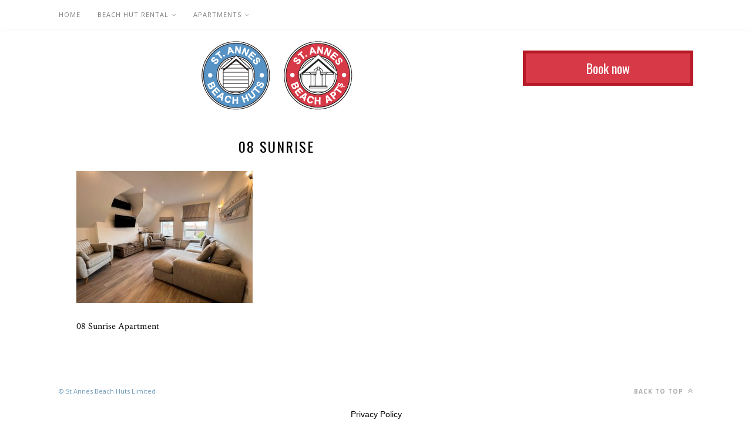

--- FILE ---
content_type: text/html; charset=UTF-8
request_url: https://www.stannesbeachhuts.co.uk/08sunrise/08-sunrise-10/
body_size: 18146
content:
<!DOCTYPE html>
<html lang="en-GB">
<head><meta charset="UTF-8"><script>if(navigator.userAgent.match(/MSIE|Internet Explorer/i)||navigator.userAgent.match(/Trident\/7\..*?rv:11/i)){var href=document.location.href;if(!href.match(/[?&]nowprocket/)){if(href.indexOf("?")==-1){if(href.indexOf("#")==-1){document.location.href=href+"?nowprocket=1"}else{document.location.href=href.replace("#","?nowprocket=1#")}}else{if(href.indexOf("#")==-1){document.location.href=href+"&nowprocket=1"}else{document.location.href=href.replace("#","&nowprocket=1#")}}}}</script><script>(()=>{class RocketLazyLoadScripts{constructor(){this.v="2.0.4",this.userEvents=["keydown","keyup","mousedown","mouseup","mousemove","mouseover","mouseout","touchmove","touchstart","touchend","touchcancel","wheel","click","dblclick","input"],this.attributeEvents=["onblur","onclick","oncontextmenu","ondblclick","onfocus","onmousedown","onmouseenter","onmouseleave","onmousemove","onmouseout","onmouseover","onmouseup","onmousewheel","onscroll","onsubmit"]}async t(){this.i(),this.o(),/iP(ad|hone)/.test(navigator.userAgent)&&this.h(),this.u(),this.l(this),this.m(),this.k(this),this.p(this),this._(),await Promise.all([this.R(),this.L()]),this.lastBreath=Date.now(),this.S(this),this.P(),this.D(),this.O(),this.M(),await this.C(this.delayedScripts.normal),await this.C(this.delayedScripts.defer),await this.C(this.delayedScripts.async),await this.T(),await this.F(),await this.j(),await this.A(),window.dispatchEvent(new Event("rocket-allScriptsLoaded")),this.everythingLoaded=!0,this.lastTouchEnd&&await new Promise(t=>setTimeout(t,500-Date.now()+this.lastTouchEnd)),this.I(),this.H(),this.U(),this.W()}i(){this.CSPIssue=sessionStorage.getItem("rocketCSPIssue"),document.addEventListener("securitypolicyviolation",t=>{this.CSPIssue||"script-src-elem"!==t.violatedDirective||"data"!==t.blockedURI||(this.CSPIssue=!0,sessionStorage.setItem("rocketCSPIssue",!0))},{isRocket:!0})}o(){window.addEventListener("pageshow",t=>{this.persisted=t.persisted,this.realWindowLoadedFired=!0},{isRocket:!0}),window.addEventListener("pagehide",()=>{this.onFirstUserAction=null},{isRocket:!0})}h(){let t;function e(e){t=e}window.addEventListener("touchstart",e,{isRocket:!0}),window.addEventListener("touchend",function i(o){o.changedTouches[0]&&t.changedTouches[0]&&Math.abs(o.changedTouches[0].pageX-t.changedTouches[0].pageX)<10&&Math.abs(o.changedTouches[0].pageY-t.changedTouches[0].pageY)<10&&o.timeStamp-t.timeStamp<200&&(window.removeEventListener("touchstart",e,{isRocket:!0}),window.removeEventListener("touchend",i,{isRocket:!0}),"INPUT"===o.target.tagName&&"text"===o.target.type||(o.target.dispatchEvent(new TouchEvent("touchend",{target:o.target,bubbles:!0})),o.target.dispatchEvent(new MouseEvent("mouseover",{target:o.target,bubbles:!0})),o.target.dispatchEvent(new PointerEvent("click",{target:o.target,bubbles:!0,cancelable:!0,detail:1,clientX:o.changedTouches[0].clientX,clientY:o.changedTouches[0].clientY})),event.preventDefault()))},{isRocket:!0})}q(t){this.userActionTriggered||("mousemove"!==t.type||this.firstMousemoveIgnored?"keyup"===t.type||"mouseover"===t.type||"mouseout"===t.type||(this.userActionTriggered=!0,this.onFirstUserAction&&this.onFirstUserAction()):this.firstMousemoveIgnored=!0),"click"===t.type&&t.preventDefault(),t.stopPropagation(),t.stopImmediatePropagation(),"touchstart"===this.lastEvent&&"touchend"===t.type&&(this.lastTouchEnd=Date.now()),"click"===t.type&&(this.lastTouchEnd=0),this.lastEvent=t.type,t.composedPath&&t.composedPath()[0].getRootNode()instanceof ShadowRoot&&(t.rocketTarget=t.composedPath()[0]),this.savedUserEvents.push(t)}u(){this.savedUserEvents=[],this.userEventHandler=this.q.bind(this),this.userEvents.forEach(t=>window.addEventListener(t,this.userEventHandler,{passive:!1,isRocket:!0})),document.addEventListener("visibilitychange",this.userEventHandler,{isRocket:!0})}U(){this.userEvents.forEach(t=>window.removeEventListener(t,this.userEventHandler,{passive:!1,isRocket:!0})),document.removeEventListener("visibilitychange",this.userEventHandler,{isRocket:!0}),this.savedUserEvents.forEach(t=>{(t.rocketTarget||t.target).dispatchEvent(new window[t.constructor.name](t.type,t))})}m(){const t="return false",e=Array.from(this.attributeEvents,t=>"data-rocket-"+t),i="["+this.attributeEvents.join("],[")+"]",o="[data-rocket-"+this.attributeEvents.join("],[data-rocket-")+"]",s=(e,i,o)=>{o&&o!==t&&(e.setAttribute("data-rocket-"+i,o),e["rocket"+i]=new Function("event",o),e.setAttribute(i,t))};new MutationObserver(t=>{for(const n of t)"attributes"===n.type&&(n.attributeName.startsWith("data-rocket-")||this.everythingLoaded?n.attributeName.startsWith("data-rocket-")&&this.everythingLoaded&&this.N(n.target,n.attributeName.substring(12)):s(n.target,n.attributeName,n.target.getAttribute(n.attributeName))),"childList"===n.type&&n.addedNodes.forEach(t=>{if(t.nodeType===Node.ELEMENT_NODE)if(this.everythingLoaded)for(const i of[t,...t.querySelectorAll(o)])for(const t of i.getAttributeNames())e.includes(t)&&this.N(i,t.substring(12));else for(const e of[t,...t.querySelectorAll(i)])for(const t of e.getAttributeNames())this.attributeEvents.includes(t)&&s(e,t,e.getAttribute(t))})}).observe(document,{subtree:!0,childList:!0,attributeFilter:[...this.attributeEvents,...e]})}I(){this.attributeEvents.forEach(t=>{document.querySelectorAll("[data-rocket-"+t+"]").forEach(e=>{this.N(e,t)})})}N(t,e){const i=t.getAttribute("data-rocket-"+e);i&&(t.setAttribute(e,i),t.removeAttribute("data-rocket-"+e))}k(t){Object.defineProperty(HTMLElement.prototype,"onclick",{get(){return this.rocketonclick||null},set(e){this.rocketonclick=e,this.setAttribute(t.everythingLoaded?"onclick":"data-rocket-onclick","this.rocketonclick(event)")}})}S(t){function e(e,i){let o=e[i];e[i]=null,Object.defineProperty(e,i,{get:()=>o,set(s){t.everythingLoaded?o=s:e["rocket"+i]=o=s}})}e(document,"onreadystatechange"),e(window,"onload"),e(window,"onpageshow");try{Object.defineProperty(document,"readyState",{get:()=>t.rocketReadyState,set(e){t.rocketReadyState=e},configurable:!0}),document.readyState="loading"}catch(t){console.log("WPRocket DJE readyState conflict, bypassing")}}l(t){this.originalAddEventListener=EventTarget.prototype.addEventListener,this.originalRemoveEventListener=EventTarget.prototype.removeEventListener,this.savedEventListeners=[],EventTarget.prototype.addEventListener=function(e,i,o){o&&o.isRocket||!t.B(e,this)&&!t.userEvents.includes(e)||t.B(e,this)&&!t.userActionTriggered||e.startsWith("rocket-")||t.everythingLoaded?t.originalAddEventListener.call(this,e,i,o):(t.savedEventListeners.push({target:this,remove:!1,type:e,func:i,options:o}),"mouseenter"!==e&&"mouseleave"!==e||t.originalAddEventListener.call(this,e,t.savedUserEvents.push,o))},EventTarget.prototype.removeEventListener=function(e,i,o){o&&o.isRocket||!t.B(e,this)&&!t.userEvents.includes(e)||t.B(e,this)&&!t.userActionTriggered||e.startsWith("rocket-")||t.everythingLoaded?t.originalRemoveEventListener.call(this,e,i,o):t.savedEventListeners.push({target:this,remove:!0,type:e,func:i,options:o})}}J(t,e){this.savedEventListeners=this.savedEventListeners.filter(i=>{let o=i.type,s=i.target||window;return e!==o||t!==s||(this.B(o,s)&&(i.type="rocket-"+o),this.$(i),!1)})}H(){EventTarget.prototype.addEventListener=this.originalAddEventListener,EventTarget.prototype.removeEventListener=this.originalRemoveEventListener,this.savedEventListeners.forEach(t=>this.$(t))}$(t){t.remove?this.originalRemoveEventListener.call(t.target,t.type,t.func,t.options):this.originalAddEventListener.call(t.target,t.type,t.func,t.options)}p(t){let e;function i(e){return t.everythingLoaded?e:e.split(" ").map(t=>"load"===t||t.startsWith("load.")?"rocket-jquery-load":t).join(" ")}function o(o){function s(e){const s=o.fn[e];o.fn[e]=o.fn.init.prototype[e]=function(){return this[0]===window&&t.userActionTriggered&&("string"==typeof arguments[0]||arguments[0]instanceof String?arguments[0]=i(arguments[0]):"object"==typeof arguments[0]&&Object.keys(arguments[0]).forEach(t=>{const e=arguments[0][t];delete arguments[0][t],arguments[0][i(t)]=e})),s.apply(this,arguments),this}}if(o&&o.fn&&!t.allJQueries.includes(o)){const e={DOMContentLoaded:[],"rocket-DOMContentLoaded":[]};for(const t in e)document.addEventListener(t,()=>{e[t].forEach(t=>t())},{isRocket:!0});o.fn.ready=o.fn.init.prototype.ready=function(i){function s(){parseInt(o.fn.jquery)>2?setTimeout(()=>i.bind(document)(o)):i.bind(document)(o)}return"function"==typeof i&&(t.realDomReadyFired?!t.userActionTriggered||t.fauxDomReadyFired?s():e["rocket-DOMContentLoaded"].push(s):e.DOMContentLoaded.push(s)),o([])},s("on"),s("one"),s("off"),t.allJQueries.push(o)}e=o}t.allJQueries=[],o(window.jQuery),Object.defineProperty(window,"jQuery",{get:()=>e,set(t){o(t)}})}P(){const t=new Map;document.write=document.writeln=function(e){const i=document.currentScript,o=document.createRange(),s=i.parentElement;let n=t.get(i);void 0===n&&(n=i.nextSibling,t.set(i,n));const c=document.createDocumentFragment();o.setStart(c,0),c.appendChild(o.createContextualFragment(e)),s.insertBefore(c,n)}}async R(){return new Promise(t=>{this.userActionTriggered?t():this.onFirstUserAction=t})}async L(){return new Promise(t=>{document.addEventListener("DOMContentLoaded",()=>{this.realDomReadyFired=!0,t()},{isRocket:!0})})}async j(){return this.realWindowLoadedFired?Promise.resolve():new Promise(t=>{window.addEventListener("load",t,{isRocket:!0})})}M(){this.pendingScripts=[];this.scriptsMutationObserver=new MutationObserver(t=>{for(const e of t)e.addedNodes.forEach(t=>{"SCRIPT"!==t.tagName||t.noModule||t.isWPRocket||this.pendingScripts.push({script:t,promise:new Promise(e=>{const i=()=>{const i=this.pendingScripts.findIndex(e=>e.script===t);i>=0&&this.pendingScripts.splice(i,1),e()};t.addEventListener("load",i,{isRocket:!0}),t.addEventListener("error",i,{isRocket:!0}),setTimeout(i,1e3)})})})}),this.scriptsMutationObserver.observe(document,{childList:!0,subtree:!0})}async F(){await this.X(),this.pendingScripts.length?(await this.pendingScripts[0].promise,await this.F()):this.scriptsMutationObserver.disconnect()}D(){this.delayedScripts={normal:[],async:[],defer:[]},document.querySelectorAll("script[type$=rocketlazyloadscript]").forEach(t=>{t.hasAttribute("data-rocket-src")?t.hasAttribute("async")&&!1!==t.async?this.delayedScripts.async.push(t):t.hasAttribute("defer")&&!1!==t.defer||"module"===t.getAttribute("data-rocket-type")?this.delayedScripts.defer.push(t):this.delayedScripts.normal.push(t):this.delayedScripts.normal.push(t)})}async _(){await this.L();let t=[];document.querySelectorAll("script[type$=rocketlazyloadscript][data-rocket-src]").forEach(e=>{let i=e.getAttribute("data-rocket-src");if(i&&!i.startsWith("data:")){i.startsWith("//")&&(i=location.protocol+i);try{const o=new URL(i).origin;o!==location.origin&&t.push({src:o,crossOrigin:e.crossOrigin||"module"===e.getAttribute("data-rocket-type")})}catch(t){}}}),t=[...new Map(t.map(t=>[JSON.stringify(t),t])).values()],this.Y(t,"preconnect")}async G(t){if(await this.K(),!0!==t.noModule||!("noModule"in HTMLScriptElement.prototype))return new Promise(e=>{let i;function o(){(i||t).setAttribute("data-rocket-status","executed"),e()}try{if(navigator.userAgent.includes("Firefox/")||""===navigator.vendor||this.CSPIssue)i=document.createElement("script"),[...t.attributes].forEach(t=>{let e=t.nodeName;"type"!==e&&("data-rocket-type"===e&&(e="type"),"data-rocket-src"===e&&(e="src"),i.setAttribute(e,t.nodeValue))}),t.text&&(i.text=t.text),t.nonce&&(i.nonce=t.nonce),i.hasAttribute("src")?(i.addEventListener("load",o,{isRocket:!0}),i.addEventListener("error",()=>{i.setAttribute("data-rocket-status","failed-network"),e()},{isRocket:!0}),setTimeout(()=>{i.isConnected||e()},1)):(i.text=t.text,o()),i.isWPRocket=!0,t.parentNode.replaceChild(i,t);else{const i=t.getAttribute("data-rocket-type"),s=t.getAttribute("data-rocket-src");i?(t.type=i,t.removeAttribute("data-rocket-type")):t.removeAttribute("type"),t.addEventListener("load",o,{isRocket:!0}),t.addEventListener("error",i=>{this.CSPIssue&&i.target.src.startsWith("data:")?(console.log("WPRocket: CSP fallback activated"),t.removeAttribute("src"),this.G(t).then(e)):(t.setAttribute("data-rocket-status","failed-network"),e())},{isRocket:!0}),s?(t.fetchPriority="high",t.removeAttribute("data-rocket-src"),t.src=s):t.src="data:text/javascript;base64,"+window.btoa(unescape(encodeURIComponent(t.text)))}}catch(i){t.setAttribute("data-rocket-status","failed-transform"),e()}});t.setAttribute("data-rocket-status","skipped")}async C(t){const e=t.shift();return e?(e.isConnected&&await this.G(e),this.C(t)):Promise.resolve()}O(){this.Y([...this.delayedScripts.normal,...this.delayedScripts.defer,...this.delayedScripts.async],"preload")}Y(t,e){this.trash=this.trash||[];let i=!0;var o=document.createDocumentFragment();t.forEach(t=>{const s=t.getAttribute&&t.getAttribute("data-rocket-src")||t.src;if(s&&!s.startsWith("data:")){const n=document.createElement("link");n.href=s,n.rel=e,"preconnect"!==e&&(n.as="script",n.fetchPriority=i?"high":"low"),t.getAttribute&&"module"===t.getAttribute("data-rocket-type")&&(n.crossOrigin=!0),t.crossOrigin&&(n.crossOrigin=t.crossOrigin),t.integrity&&(n.integrity=t.integrity),t.nonce&&(n.nonce=t.nonce),o.appendChild(n),this.trash.push(n),i=!1}}),document.head.appendChild(o)}W(){this.trash.forEach(t=>t.remove())}async T(){try{document.readyState="interactive"}catch(t){}this.fauxDomReadyFired=!0;try{await this.K(),this.J(document,"readystatechange"),document.dispatchEvent(new Event("rocket-readystatechange")),await this.K(),document.rocketonreadystatechange&&document.rocketonreadystatechange(),await this.K(),this.J(document,"DOMContentLoaded"),document.dispatchEvent(new Event("rocket-DOMContentLoaded")),await this.K(),this.J(window,"DOMContentLoaded"),window.dispatchEvent(new Event("rocket-DOMContentLoaded"))}catch(t){console.error(t)}}async A(){try{document.readyState="complete"}catch(t){}try{await this.K(),this.J(document,"readystatechange"),document.dispatchEvent(new Event("rocket-readystatechange")),await this.K(),document.rocketonreadystatechange&&document.rocketonreadystatechange(),await this.K(),this.J(window,"load"),window.dispatchEvent(new Event("rocket-load")),await this.K(),window.rocketonload&&window.rocketonload(),await this.K(),this.allJQueries.forEach(t=>t(window).trigger("rocket-jquery-load")),await this.K(),this.J(window,"pageshow");const t=new Event("rocket-pageshow");t.persisted=this.persisted,window.dispatchEvent(t),await this.K(),window.rocketonpageshow&&window.rocketonpageshow({persisted:this.persisted})}catch(t){console.error(t)}}async K(){Date.now()-this.lastBreath>45&&(await this.X(),this.lastBreath=Date.now())}async X(){return document.hidden?new Promise(t=>setTimeout(t)):new Promise(t=>requestAnimationFrame(t))}B(t,e){return e===document&&"readystatechange"===t||(e===document&&"DOMContentLoaded"===t||(e===window&&"DOMContentLoaded"===t||(e===window&&"load"===t||e===window&&"pageshow"===t)))}static run(){(new RocketLazyLoadScripts).t()}}RocketLazyLoadScripts.run()})();</script>

	
	<meta http-equiv="X-UA-Compatible" content="IE=edge">
	<meta name="viewport" content="width=device-width, initial-scale=1">

	<link rel="profile" href="http://gmpg.org/xfn/11" />
	
	<link rel="alternate" type="application/rss+xml" title="St Annes Beach Huts and Apartments RSS Feed" href="https://www.stannesbeachhuts.co.uk/feed/" />
	<link rel="alternate" type="application/atom+xml" title="St Annes Beach Huts and Apartments Atom Feed" href="https://www.stannesbeachhuts.co.uk/feed/atom/" />
	<link rel="pingback" href="https://www.stannesbeachhuts.co.uk/xmlrpc.php" />
	
		<meta name='robots' content='index, follow, max-image-preview:large, max-snippet:-1, max-video-preview:-1' />

	<!-- This site is optimized with the Yoast SEO plugin v26.8 - https://yoast.com/product/yoast-seo-wordpress/ -->
	<title>08 Sunrise - St Annes Beach Huts and Apartments</title>
	<link rel="canonical" href="https://www.stannesbeachhuts.co.uk/08sunrise/08-sunrise-10/" />
	<meta property="og:locale" content="en_GB" />
	<meta property="og:type" content="article" />
	<meta property="og:title" content="08 Sunrise - St Annes Beach Huts and Apartments" />
	<meta property="og:description" content="08 Sunrise Apartment" />
	<meta property="og:url" content="https://www.stannesbeachhuts.co.uk/08sunrise/08-sunrise-10/" />
	<meta property="og:site_name" content="St Annes Beach Huts and Apartments" />
	<meta property="article:publisher" content="http://www.facebook.com/stannesbeachhuts" />
	<meta property="article:modified_time" content="2022-02-08T16:02:54+00:00" />
	<meta property="og:image" content="https://www.stannesbeachhuts.co.uk/08sunrise/08-sunrise-10" />
	<meta property="og:image:width" content="3387" />
	<meta property="og:image:height" content="2540" />
	<meta property="og:image:type" content="image/jpeg" />
	<script type="application/ld+json" class="yoast-schema-graph">{"@context":"https://schema.org","@graph":[{"@type":"WebPage","@id":"https://www.stannesbeachhuts.co.uk/08sunrise/08-sunrise-10/","url":"https://www.stannesbeachhuts.co.uk/08sunrise/08-sunrise-10/","name":"08 Sunrise - St Annes Beach Huts and Apartments","isPartOf":{"@id":"https://www.stannesbeachhuts.co.uk/#website"},"primaryImageOfPage":{"@id":"https://www.stannesbeachhuts.co.uk/08sunrise/08-sunrise-10/#primaryimage"},"image":{"@id":"https://www.stannesbeachhuts.co.uk/08sunrise/08-sunrise-10/#primaryimage"},"thumbnailUrl":"https://www.stannesbeachhuts.co.uk/wp-content/uploads/2022/02/08-Sunrise-10-scaled.jpg","datePublished":"2022-02-08T16:01:03+00:00","dateModified":"2022-02-08T16:02:54+00:00","breadcrumb":{"@id":"https://www.stannesbeachhuts.co.uk/08sunrise/08-sunrise-10/#breadcrumb"},"inLanguage":"en-GB","potentialAction":[{"@type":"ReadAction","target":["https://www.stannesbeachhuts.co.uk/08sunrise/08-sunrise-10/"]}]},{"@type":"ImageObject","inLanguage":"en-GB","@id":"https://www.stannesbeachhuts.co.uk/08sunrise/08-sunrise-10/#primaryimage","url":"https://www.stannesbeachhuts.co.uk/wp-content/uploads/2022/02/08-Sunrise-10-scaled.jpg","contentUrl":"https://www.stannesbeachhuts.co.uk/wp-content/uploads/2022/02/08-Sunrise-10-scaled.jpg","width":2560,"height":1920,"caption":"08 Sunrise Apartment"},{"@type":"BreadcrumbList","@id":"https://www.stannesbeachhuts.co.uk/08sunrise/08-sunrise-10/#breadcrumb","itemListElement":[{"@type":"ListItem","position":1,"name":"Home","item":"https://www.stannesbeachhuts.co.uk/"},{"@type":"ListItem","position":2,"name":"08 Sunrise Apartment","item":"https://www.stannesbeachhuts.co.uk/08sunrise/"},{"@type":"ListItem","position":3,"name":"08 Sunrise"}]},{"@type":"WebSite","@id":"https://www.stannesbeachhuts.co.uk/#website","url":"https://www.stannesbeachhuts.co.uk/","name":"St Annes Beach Huts & Apartments","description":"Official Site | St Annes Beach Huts &amp; Apartments","publisher":{"@id":"https://www.stannesbeachhuts.co.uk/#organization"},"potentialAction":[{"@type":"SearchAction","target":{"@type":"EntryPoint","urlTemplate":"https://www.stannesbeachhuts.co.uk/?s={search_term_string}"},"query-input":{"@type":"PropertyValueSpecification","valueRequired":true,"valueName":"search_term_string"}}],"inLanguage":"en-GB"},{"@type":"Organization","@id":"https://www.stannesbeachhuts.co.uk/#organization","name":"St Annes Beach Huts Limited","url":"https://www.stannesbeachhuts.co.uk/","logo":{"@type":"ImageObject","inLanguage":"en-GB","@id":"https://www.stannesbeachhuts.co.uk/#/schema/logo/image/","url":"https://www.stannesbeachhuts.co.uk/wp-content/uploads/2019/10/SA-Beach-HutsLOGO-RGB.png","contentUrl":"https://www.stannesbeachhuts.co.uk/wp-content/uploads/2019/10/SA-Beach-HutsLOGO-RGB.png","width":512,"height":512,"caption":"St Annes Beach Huts Limited"},"image":{"@id":"https://www.stannesbeachhuts.co.uk/#/schema/logo/image/"},"sameAs":["http://www.facebook.com/stannesbeachhuts","https://x.com/StAnnesBeachHut","https://www.instagram.com/stannesbeachhut/"]}]}</script>
	<!-- / Yoast SEO plugin. -->


<link rel='dns-prefetch' href='//fonts.googleapis.com' />
<link rel="alternate" type="application/rss+xml" title="St Annes Beach Huts and Apartments &raquo; Feed" href="https://www.stannesbeachhuts.co.uk/feed/" />
<link rel="alternate" type="application/rss+xml" title="St Annes Beach Huts and Apartments &raquo; Comments Feed" href="https://www.stannesbeachhuts.co.uk/comments/feed/" />
<link rel="alternate" title="oEmbed (JSON)" type="application/json+oembed" href="https://www.stannesbeachhuts.co.uk/wp-json/oembed/1.0/embed?url=https%3A%2F%2Fwww.stannesbeachhuts.co.uk%2F08sunrise%2F08-sunrise-10%2F" />
<link rel="alternate" title="oEmbed (XML)" type="text/xml+oembed" href="https://www.stannesbeachhuts.co.uk/wp-json/oembed/1.0/embed?url=https%3A%2F%2Fwww.stannesbeachhuts.co.uk%2F08sunrise%2F08-sunrise-10%2F&#038;format=xml" />
<style type="text/css" media="all">
.wpautoterms-footer{background-color:#ffffff;text-align:center;}
.wpautoterms-footer a{color:#000000;font-family:Arial, sans-serif;font-size:14px;}
.wpautoterms-footer .separator{color:#cccccc;font-family:Arial, sans-serif;font-size:14px;}</style>
<style id='wp-img-auto-sizes-contain-inline-css' type='text/css'>
img:is([sizes=auto i],[sizes^="auto," i]){contain-intrinsic-size:3000px 1500px}
/*# sourceURL=wp-img-auto-sizes-contain-inline-css */
</style>
<link data-minify="1" rel='stylesheet' id='pt-cv-public-style-css' href='https://www.stannesbeachhuts.co.uk/wp-content/cache/min/1/wp-content/plugins/content-views-query-and-display-post-page/public/assets/css/cv.css?ver=1767893095' type='text/css' media='all' />
<link rel='stylesheet' id='pt-cv-public-pro-style-css' href='https://www.stannesbeachhuts.co.uk/wp-content/plugins/pt-content-views-pro/public/assets/css/cvpro.min.css?ver=7.2.2' type='text/css' media='all' />
<style id='wp-emoji-styles-inline-css' type='text/css'>

	img.wp-smiley, img.emoji {
		display: inline !important;
		border: none !important;
		box-shadow: none !important;
		height: 1em !important;
		width: 1em !important;
		margin: 0 0.07em !important;
		vertical-align: -0.1em !important;
		background: none !important;
		padding: 0 !important;
	}
/*# sourceURL=wp-emoji-styles-inline-css */
</style>
<style id='wp-block-library-inline-css' type='text/css'>
:root{--wp-block-synced-color:#7a00df;--wp-block-synced-color--rgb:122,0,223;--wp-bound-block-color:var(--wp-block-synced-color);--wp-editor-canvas-background:#ddd;--wp-admin-theme-color:#007cba;--wp-admin-theme-color--rgb:0,124,186;--wp-admin-theme-color-darker-10:#006ba1;--wp-admin-theme-color-darker-10--rgb:0,107,160.5;--wp-admin-theme-color-darker-20:#005a87;--wp-admin-theme-color-darker-20--rgb:0,90,135;--wp-admin-border-width-focus:2px}@media (min-resolution:192dpi){:root{--wp-admin-border-width-focus:1.5px}}.wp-element-button{cursor:pointer}:root .has-very-light-gray-background-color{background-color:#eee}:root .has-very-dark-gray-background-color{background-color:#313131}:root .has-very-light-gray-color{color:#eee}:root .has-very-dark-gray-color{color:#313131}:root .has-vivid-green-cyan-to-vivid-cyan-blue-gradient-background{background:linear-gradient(135deg,#00d084,#0693e3)}:root .has-purple-crush-gradient-background{background:linear-gradient(135deg,#34e2e4,#4721fb 50%,#ab1dfe)}:root .has-hazy-dawn-gradient-background{background:linear-gradient(135deg,#faaca8,#dad0ec)}:root .has-subdued-olive-gradient-background{background:linear-gradient(135deg,#fafae1,#67a671)}:root .has-atomic-cream-gradient-background{background:linear-gradient(135deg,#fdd79a,#004a59)}:root .has-nightshade-gradient-background{background:linear-gradient(135deg,#330968,#31cdcf)}:root .has-midnight-gradient-background{background:linear-gradient(135deg,#020381,#2874fc)}:root{--wp--preset--font-size--normal:16px;--wp--preset--font-size--huge:42px}.has-regular-font-size{font-size:1em}.has-larger-font-size{font-size:2.625em}.has-normal-font-size{font-size:var(--wp--preset--font-size--normal)}.has-huge-font-size{font-size:var(--wp--preset--font-size--huge)}.has-text-align-center{text-align:center}.has-text-align-left{text-align:left}.has-text-align-right{text-align:right}.has-fit-text{white-space:nowrap!important}#end-resizable-editor-section{display:none}.aligncenter{clear:both}.items-justified-left{justify-content:flex-start}.items-justified-center{justify-content:center}.items-justified-right{justify-content:flex-end}.items-justified-space-between{justify-content:space-between}.screen-reader-text{border:0;clip-path:inset(50%);height:1px;margin:-1px;overflow:hidden;padding:0;position:absolute;width:1px;word-wrap:normal!important}.screen-reader-text:focus{background-color:#ddd;clip-path:none;color:#444;display:block;font-size:1em;height:auto;left:5px;line-height:normal;padding:15px 23px 14px;text-decoration:none;top:5px;width:auto;z-index:100000}html :where(.has-border-color){border-style:solid}html :where([style*=border-top-color]){border-top-style:solid}html :where([style*=border-right-color]){border-right-style:solid}html :where([style*=border-bottom-color]){border-bottom-style:solid}html :where([style*=border-left-color]){border-left-style:solid}html :where([style*=border-width]){border-style:solid}html :where([style*=border-top-width]){border-top-style:solid}html :where([style*=border-right-width]){border-right-style:solid}html :where([style*=border-bottom-width]){border-bottom-style:solid}html :where([style*=border-left-width]){border-left-style:solid}html :where(img[class*=wp-image-]){height:auto;max-width:100%}:where(figure){margin:0 0 1em}html :where(.is-position-sticky){--wp-admin--admin-bar--position-offset:var(--wp-admin--admin-bar--height,0px)}@media screen and (max-width:600px){html :where(.is-position-sticky){--wp-admin--admin-bar--position-offset:0px}}

/*# sourceURL=wp-block-library-inline-css */
</style><style id='global-styles-inline-css' type='text/css'>
:root{--wp--preset--aspect-ratio--square: 1;--wp--preset--aspect-ratio--4-3: 4/3;--wp--preset--aspect-ratio--3-4: 3/4;--wp--preset--aspect-ratio--3-2: 3/2;--wp--preset--aspect-ratio--2-3: 2/3;--wp--preset--aspect-ratio--16-9: 16/9;--wp--preset--aspect-ratio--9-16: 9/16;--wp--preset--color--black: #000000;--wp--preset--color--cyan-bluish-gray: #abb8c3;--wp--preset--color--white: #ffffff;--wp--preset--color--pale-pink: #f78da7;--wp--preset--color--vivid-red: #cf2e2e;--wp--preset--color--luminous-vivid-orange: #ff6900;--wp--preset--color--luminous-vivid-amber: #fcb900;--wp--preset--color--light-green-cyan: #7bdcb5;--wp--preset--color--vivid-green-cyan: #00d084;--wp--preset--color--pale-cyan-blue: #8ed1fc;--wp--preset--color--vivid-cyan-blue: #0693e3;--wp--preset--color--vivid-purple: #9b51e0;--wp--preset--gradient--vivid-cyan-blue-to-vivid-purple: linear-gradient(135deg,rgb(6,147,227) 0%,rgb(155,81,224) 100%);--wp--preset--gradient--light-green-cyan-to-vivid-green-cyan: linear-gradient(135deg,rgb(122,220,180) 0%,rgb(0,208,130) 100%);--wp--preset--gradient--luminous-vivid-amber-to-luminous-vivid-orange: linear-gradient(135deg,rgb(252,185,0) 0%,rgb(255,105,0) 100%);--wp--preset--gradient--luminous-vivid-orange-to-vivid-red: linear-gradient(135deg,rgb(255,105,0) 0%,rgb(207,46,46) 100%);--wp--preset--gradient--very-light-gray-to-cyan-bluish-gray: linear-gradient(135deg,rgb(238,238,238) 0%,rgb(169,184,195) 100%);--wp--preset--gradient--cool-to-warm-spectrum: linear-gradient(135deg,rgb(74,234,220) 0%,rgb(151,120,209) 20%,rgb(207,42,186) 40%,rgb(238,44,130) 60%,rgb(251,105,98) 80%,rgb(254,248,76) 100%);--wp--preset--gradient--blush-light-purple: linear-gradient(135deg,rgb(255,206,236) 0%,rgb(152,150,240) 100%);--wp--preset--gradient--blush-bordeaux: linear-gradient(135deg,rgb(254,205,165) 0%,rgb(254,45,45) 50%,rgb(107,0,62) 100%);--wp--preset--gradient--luminous-dusk: linear-gradient(135deg,rgb(255,203,112) 0%,rgb(199,81,192) 50%,rgb(65,88,208) 100%);--wp--preset--gradient--pale-ocean: linear-gradient(135deg,rgb(255,245,203) 0%,rgb(182,227,212) 50%,rgb(51,167,181) 100%);--wp--preset--gradient--electric-grass: linear-gradient(135deg,rgb(202,248,128) 0%,rgb(113,206,126) 100%);--wp--preset--gradient--midnight: linear-gradient(135deg,rgb(2,3,129) 0%,rgb(40,116,252) 100%);--wp--preset--font-size--small: 13px;--wp--preset--font-size--medium: 20px;--wp--preset--font-size--large: 36px;--wp--preset--font-size--x-large: 42px;--wp--preset--spacing--20: 0.44rem;--wp--preset--spacing--30: 0.67rem;--wp--preset--spacing--40: 1rem;--wp--preset--spacing--50: 1.5rem;--wp--preset--spacing--60: 2.25rem;--wp--preset--spacing--70: 3.38rem;--wp--preset--spacing--80: 5.06rem;--wp--preset--shadow--natural: 6px 6px 9px rgba(0, 0, 0, 0.2);--wp--preset--shadow--deep: 12px 12px 50px rgba(0, 0, 0, 0.4);--wp--preset--shadow--sharp: 6px 6px 0px rgba(0, 0, 0, 0.2);--wp--preset--shadow--outlined: 6px 6px 0px -3px rgb(255, 255, 255), 6px 6px rgb(0, 0, 0);--wp--preset--shadow--crisp: 6px 6px 0px rgb(0, 0, 0);}:where(.is-layout-flex){gap: 0.5em;}:where(.is-layout-grid){gap: 0.5em;}body .is-layout-flex{display: flex;}.is-layout-flex{flex-wrap: wrap;align-items: center;}.is-layout-flex > :is(*, div){margin: 0;}body .is-layout-grid{display: grid;}.is-layout-grid > :is(*, div){margin: 0;}:where(.wp-block-columns.is-layout-flex){gap: 2em;}:where(.wp-block-columns.is-layout-grid){gap: 2em;}:where(.wp-block-post-template.is-layout-flex){gap: 1.25em;}:where(.wp-block-post-template.is-layout-grid){gap: 1.25em;}.has-black-color{color: var(--wp--preset--color--black) !important;}.has-cyan-bluish-gray-color{color: var(--wp--preset--color--cyan-bluish-gray) !important;}.has-white-color{color: var(--wp--preset--color--white) !important;}.has-pale-pink-color{color: var(--wp--preset--color--pale-pink) !important;}.has-vivid-red-color{color: var(--wp--preset--color--vivid-red) !important;}.has-luminous-vivid-orange-color{color: var(--wp--preset--color--luminous-vivid-orange) !important;}.has-luminous-vivid-amber-color{color: var(--wp--preset--color--luminous-vivid-amber) !important;}.has-light-green-cyan-color{color: var(--wp--preset--color--light-green-cyan) !important;}.has-vivid-green-cyan-color{color: var(--wp--preset--color--vivid-green-cyan) !important;}.has-pale-cyan-blue-color{color: var(--wp--preset--color--pale-cyan-blue) !important;}.has-vivid-cyan-blue-color{color: var(--wp--preset--color--vivid-cyan-blue) !important;}.has-vivid-purple-color{color: var(--wp--preset--color--vivid-purple) !important;}.has-black-background-color{background-color: var(--wp--preset--color--black) !important;}.has-cyan-bluish-gray-background-color{background-color: var(--wp--preset--color--cyan-bluish-gray) !important;}.has-white-background-color{background-color: var(--wp--preset--color--white) !important;}.has-pale-pink-background-color{background-color: var(--wp--preset--color--pale-pink) !important;}.has-vivid-red-background-color{background-color: var(--wp--preset--color--vivid-red) !important;}.has-luminous-vivid-orange-background-color{background-color: var(--wp--preset--color--luminous-vivid-orange) !important;}.has-luminous-vivid-amber-background-color{background-color: var(--wp--preset--color--luminous-vivid-amber) !important;}.has-light-green-cyan-background-color{background-color: var(--wp--preset--color--light-green-cyan) !important;}.has-vivid-green-cyan-background-color{background-color: var(--wp--preset--color--vivid-green-cyan) !important;}.has-pale-cyan-blue-background-color{background-color: var(--wp--preset--color--pale-cyan-blue) !important;}.has-vivid-cyan-blue-background-color{background-color: var(--wp--preset--color--vivid-cyan-blue) !important;}.has-vivid-purple-background-color{background-color: var(--wp--preset--color--vivid-purple) !important;}.has-black-border-color{border-color: var(--wp--preset--color--black) !important;}.has-cyan-bluish-gray-border-color{border-color: var(--wp--preset--color--cyan-bluish-gray) !important;}.has-white-border-color{border-color: var(--wp--preset--color--white) !important;}.has-pale-pink-border-color{border-color: var(--wp--preset--color--pale-pink) !important;}.has-vivid-red-border-color{border-color: var(--wp--preset--color--vivid-red) !important;}.has-luminous-vivid-orange-border-color{border-color: var(--wp--preset--color--luminous-vivid-orange) !important;}.has-luminous-vivid-amber-border-color{border-color: var(--wp--preset--color--luminous-vivid-amber) !important;}.has-light-green-cyan-border-color{border-color: var(--wp--preset--color--light-green-cyan) !important;}.has-vivid-green-cyan-border-color{border-color: var(--wp--preset--color--vivid-green-cyan) !important;}.has-pale-cyan-blue-border-color{border-color: var(--wp--preset--color--pale-cyan-blue) !important;}.has-vivid-cyan-blue-border-color{border-color: var(--wp--preset--color--vivid-cyan-blue) !important;}.has-vivid-purple-border-color{border-color: var(--wp--preset--color--vivid-purple) !important;}.has-vivid-cyan-blue-to-vivid-purple-gradient-background{background: var(--wp--preset--gradient--vivid-cyan-blue-to-vivid-purple) !important;}.has-light-green-cyan-to-vivid-green-cyan-gradient-background{background: var(--wp--preset--gradient--light-green-cyan-to-vivid-green-cyan) !important;}.has-luminous-vivid-amber-to-luminous-vivid-orange-gradient-background{background: var(--wp--preset--gradient--luminous-vivid-amber-to-luminous-vivid-orange) !important;}.has-luminous-vivid-orange-to-vivid-red-gradient-background{background: var(--wp--preset--gradient--luminous-vivid-orange-to-vivid-red) !important;}.has-very-light-gray-to-cyan-bluish-gray-gradient-background{background: var(--wp--preset--gradient--very-light-gray-to-cyan-bluish-gray) !important;}.has-cool-to-warm-spectrum-gradient-background{background: var(--wp--preset--gradient--cool-to-warm-spectrum) !important;}.has-blush-light-purple-gradient-background{background: var(--wp--preset--gradient--blush-light-purple) !important;}.has-blush-bordeaux-gradient-background{background: var(--wp--preset--gradient--blush-bordeaux) !important;}.has-luminous-dusk-gradient-background{background: var(--wp--preset--gradient--luminous-dusk) !important;}.has-pale-ocean-gradient-background{background: var(--wp--preset--gradient--pale-ocean) !important;}.has-electric-grass-gradient-background{background: var(--wp--preset--gradient--electric-grass) !important;}.has-midnight-gradient-background{background: var(--wp--preset--gradient--midnight) !important;}.has-small-font-size{font-size: var(--wp--preset--font-size--small) !important;}.has-medium-font-size{font-size: var(--wp--preset--font-size--medium) !important;}.has-large-font-size{font-size: var(--wp--preset--font-size--large) !important;}.has-x-large-font-size{font-size: var(--wp--preset--font-size--x-large) !important;}
/*# sourceURL=global-styles-inline-css */
</style>

<style id='classic-theme-styles-inline-css' type='text/css'>
/*! This file is auto-generated */
.wp-block-button__link{color:#fff;background-color:#32373c;border-radius:9999px;box-shadow:none;text-decoration:none;padding:calc(.667em + 2px) calc(1.333em + 2px);font-size:1.125em}.wp-block-file__button{background:#32373c;color:#fff;text-decoration:none}
/*# sourceURL=/wp-includes/css/classic-themes.min.css */
</style>
<link rel='stylesheet' id='wp-components-css' href='https://www.stannesbeachhuts.co.uk/wp-includes/css/dist/components/style.min.css?ver=6.9' type='text/css' media='all' />
<link rel='stylesheet' id='wp-preferences-css' href='https://www.stannesbeachhuts.co.uk/wp-includes/css/dist/preferences/style.min.css?ver=6.9' type='text/css' media='all' />
<link rel='stylesheet' id='wp-block-editor-css' href='https://www.stannesbeachhuts.co.uk/wp-includes/css/dist/block-editor/style.min.css?ver=6.9' type='text/css' media='all' />
<link data-minify="1" rel='stylesheet' id='popup-maker-block-library-style-css' href='https://www.stannesbeachhuts.co.uk/wp-content/cache/min/1/wp-content/plugins/popup-maker/dist/packages/block-library-style.css?ver=1767893095' type='text/css' media='all' />
<link data-minify="1" rel='stylesheet' id='wpautoterms_css-css' href='https://www.stannesbeachhuts.co.uk/wp-content/cache/min/1/wp-content/plugins/auto-terms-of-service-and-privacy-policy/css/wpautoterms.css?ver=1767893095' type='text/css' media='all' />
<link rel='stylesheet' id='mgl-css-css' href='https://www.stannesbeachhuts.co.uk/wp-content/plugins/meow-gallery/app/style.min.css?ver=1768410692' type='text/css' media='all' />
<link data-minify="1" rel='stylesheet' id='brb-public-main-css-css' href='https://www.stannesbeachhuts.co.uk/wp-content/cache/min/1/wp-content/plugins/business-reviews-bundle/assets/css/public-main.css?ver=1767893095' type='text/css' media='all' />
<link data-minify="1" rel='stylesheet' id='solopine_style-css' href='https://www.stannesbeachhuts.co.uk/wp-content/cache/min/1/wp-content/themes/florence/style.css?ver=1767893095' type='text/css' media='all' />
<style id='solopine_style-inline-css' type='text/css'>
#logo { padding-top: 20px; }#logo { padding-bottom: 20px; }.menu li a, .slicknav_nav a { color: #808080; }.menu li.current-menu-item > a, .menu li.current_page_item > a, .menu li a:hover { color: #6d9ab9; }.slicknav_nav a:hover { color: #6d9ab9; background:none; }ul.menu ul a, .menu ul ul a { color: #808080; }ul.menu ul a:hover, .menu ul ul a:hover { background: #6d9ab9; }#top-social a i { color: #808080; }#top-social a:hover i { color: #5793c5; }#top-search a { background: #6d9ab9; }#footer-instagram h4.block-heading { background: #6d9ab9; }#footer-social { background: #5793c5; }#footer-social a i { color: #5793c5; }#footer-copyright { color: #6d9ab9; }.widget-heading { color: #6d9ab9; }.widget-heading > span:before, .widget-heading > span:after { border-color: #6d9ab9; }.widget-social a i { background: #6d9ab9; }a, .author-content a.author-social:hover, .woocommerce .star-rating { color: #6d9ab9; }.more-button:hover, .post-share a i:hover, .post-pagination a:hover, .pagination a:hover, .widget .tagcloud a, .side-count, .cart-contents .sp-count { background: #6d9ab9; }.more-button:hover, .post-share a i:hover, .post-entry blockquote { border-color: #6d9ab9; }
/*# sourceURL=solopine_style-inline-css */
</style>
<link data-minify="1" rel='stylesheet' id='bxslider-css-css' href='https://www.stannesbeachhuts.co.uk/wp-content/cache/min/1/wp-content/themes/florence/css/jquery.bxslider.css?ver=1767893095' type='text/css' media='all' />
<link data-minify="1" rel='stylesheet' id='fontawesome-css-css' href='https://www.stannesbeachhuts.co.uk/wp-content/cache/min/1/wp-content/themes/florence/css/font-awesome.min.css?ver=1767893095' type='text/css' media='all' />
<link data-minify="1" rel='stylesheet' id='solopine_responsive-css' href='https://www.stannesbeachhuts.co.uk/wp-content/cache/min/1/wp-content/themes/florence/css/responsive.css?ver=1767893095' type='text/css' media='all' />
<link rel='stylesheet' id='solopine_fonts-css' href='https://fonts.googleapis.com/css?family=Oswald%3A400%2C700%7CCrimson+Text%3A400%2C700%2C400italic%2C700italic%7COpen+Sans%3A400italic%2C700italic%2C400%2C700%26subset%3Dcyrillic%2Clatin&#038;ver=1.5' type='text/css' media='all' />
<link data-minify="1" rel='stylesheet' id='oikCSS-css' href='https://www.stannesbeachhuts.co.uk/wp-content/cache/min/1/wp-content/plugins/oik/oik.css?ver=1767893095' type='text/css' media='all' />
<script type="rocketlazyloadscript" data-rocket-type="text/javascript" data-rocket-src="https://www.stannesbeachhuts.co.uk/wp-includes/js/jquery/jquery.min.js?ver=3.7.1" id="jquery-core-js" data-rocket-defer defer></script>
<script type="rocketlazyloadscript" data-rocket-type="text/javascript" data-rocket-src="https://www.stannesbeachhuts.co.uk/wp-includes/js/jquery/jquery-migrate.min.js?ver=3.4.1" id="jquery-migrate-js" data-rocket-defer defer></script>
<script type="rocketlazyloadscript" data-rocket-type="text/javascript" data-rocket-src="https://www.stannesbeachhuts.co.uk/wp-includes/js/dist/dom-ready.min.js?ver=f77871ff7694fffea381" id="wp-dom-ready-js" data-rocket-defer defer></script>
<script type="rocketlazyloadscript" data-minify="1" data-rocket-type="text/javascript" data-rocket-src="https://www.stannesbeachhuts.co.uk/wp-content/cache/min/1/wp-content/plugins/auto-terms-of-service-and-privacy-policy/js/base.js?ver=1767893095" id="wpautoterms_base-js" data-rocket-defer defer></script>
<script type="text/javascript" id="brb-public-main-js-js-extra">
/* <![CDATA[ */
var brb_vars = {"ajaxurl":"https://www.stannesbeachhuts.co.uk/wp-admin/admin-ajax.php","gavatar":"https://www.stannesbeachhuts.co.uk/wp-content/plugins/business-reviews-bundle/assets/img/google_avatar.png"};
//# sourceURL=brb-public-main-js-js-extra
/* ]]> */
</script>
<script type="rocketlazyloadscript" data-minify="1" data-rocket-type="text/javascript" defer="defer" data-rocket-src="https://www.stannesbeachhuts.co.uk/wp-content/cache/min/1/wp-content/plugins/business-reviews-bundle/assets/js/public-main.js?ver=1767893095" id="brb-public-main-js-js"></script>
<link rel="https://api.w.org/" href="https://www.stannesbeachhuts.co.uk/wp-json/" /><link rel="alternate" title="JSON" type="application/json" href="https://www.stannesbeachhuts.co.uk/wp-json/wp/v2/media/9845" /><link rel="EditURI" type="application/rsd+xml" title="RSD" href="https://www.stannesbeachhuts.co.uk/xmlrpc.php?rsd" />
<meta name="generator" content="WordPress 6.9" />
<link rel='shortlink' href='https://www.stannesbeachhuts.co.uk/?p=9845' />
<!-- Facebook Pixel Code -->
<script type="rocketlazyloadscript">
!function(f,b,e,v,n,t,s){if(f.fbq)return;n=f.fbq=function(){n.callMethod?
n.callMethod.apply(n,arguments):n.queue.push(arguments)};if(!f._fbq)f._fbq=n;
n.push=n;n.loaded=!0;n.version='2.0';n.queue=[];t=b.createElement(e);t.async=!0;
t.src=v;s=b.getElementsByTagName(e)[0];s.parentNode.insertBefore(t,s)}(window,
document,'script','https://connect.facebook.net/en_US/fbevents.js');
fbq('init', '813246768772338'); // Insert your pixel ID here.
fbq('track', 'PageView');
</script>
<noscript><img height="1" width="1" style="display:none"
src="https://www.facebook.com/tr?id=813246768772338&ev=PageView&noscript=1"
/></noscript>
<!-- DO NOT MODIFY -->
<!-- End Facebook Pixel Code -->
<!-- Start NEW Clock Code Milo -->
<link data-minify="1" rel="stylesheet" href="https://www.stannesbeachhuts.co.uk/wp-content/cache/min/1/wbe_v2/clock-pms-wbe-integration.css?ver=1767893095">
<link data-minify="1" rel="stylesheet" href="https://www.stannesbeachhuts.co.uk/wp-content/cache/min/1/wbe_v2/clock-pms-wbe-reminder.css?ver=1767893095">
<script type="rocketlazyloadscript" data-minify="1" defer data-rocket-src="https://www.stannesbeachhuts.co.uk/wp-content/cache/min/1/wbe_v2/clock-pms-wbe-integration.js?ver=1767893095"></script>
<script type="rocketlazyloadscript">
  document.addEventListener("DOMContentLoaded", (event) => {
    window.clockPmsWbeInit({
      wbeBaseUrl: "https://sky-eu1.clock-software.com/spa/pms-wbe/#/hotel/2968",
      defaultMode: "standard",
      roundedCorners: true,
      language: null,
    });
    
    document.querySelectorAll("[data-clock-pms-wbe-form]").forEach((form) => {
      form.addEventListener("submit", (e) => {
        e.preventDefault();
  
        const formData = new FormData(e.target);
  
        window.clockPmsWbeShow({
          arrival: formData.get("arrival"),
          departure: formData.get("departure"),
          // adults: ..., // Optional. Default value if omitted: 2. Expects an integer or null.
          // children: ..., // Optional. Default value if omitted: 0. Expects an integer or null.
          // childrenAges: ..., // Optional. Default value if omitted: []. Expects an array of integers. Example: [5, 8]
          bonusCode: formData.get("bonusCode"),
          companyCode: formData.get("companyCode"),
          blockCode: formData.get("blockCode"),
          roomTypeIds: [],
          rateIds: [],
          submit: true,
        });
      });
    });
  });
</script>
<!-- End NEW Clock Code Milo --><style type="text/css" id="custom-background-css">
body.custom-background { background-color: #ffffff; }
</style>
	<div id="fb-root"></div>
<script type="rocketlazyloadscript" async defer crossorigin="anonymous" data-rocket-src="https://connect.facebook.net/en_US/sdk.js#xfbml=1&version=v10.0" nonce="your-nonce"></script><link rel="icon" href="https://www.stannesbeachhuts.co.uk/wp-content/uploads/2019/08/cropped-SA-Beach-HutsLOGO-RGB-32x32.png" sizes="32x32" />
<link rel="icon" href="https://www.stannesbeachhuts.co.uk/wp-content/uploads/2019/08/cropped-SA-Beach-HutsLOGO-RGB-192x192.png" sizes="192x192" />
<link rel="apple-touch-icon" href="https://www.stannesbeachhuts.co.uk/wp-content/uploads/2019/08/cropped-SA-Beach-HutsLOGO-RGB-180x180.png" />
<meta name="msapplication-TileImage" content="https://www.stannesbeachhuts.co.uk/wp-content/uploads/2019/08/cropped-SA-Beach-HutsLOGO-RGB-270x270.png" />
	<style>
		.wpautoterms-footer {z-index:1 !important;}
	</style>
	
<meta name="generator" content="WP Rocket 3.20.3" data-wpr-features="wpr_delay_js wpr_defer_js wpr_minify_js wpr_minify_css wpr_cdn wpr_preload_links wpr_desktop" /></head>

<body class="attachment wp-singular attachment-template-default attachmentid-9845 attachment-jpeg custom-background wp-custom-logo wp-theme-florence">
	
	<div data-rocket-location-hash="fa2df86891b0a87573f305dfc8275fa5" id="top-bar">
		
		<div data-rocket-location-hash="6005da2017e5fd3302f88d75d9af55c2" class="container">
			
			<div id="navigation-wrapper">
				<ul id="menu-main_nav" class="menu"><li id="menu-item-8545" class="menu-item menu-item-type-post_type menu-item-object-page menu-item-home menu-item-8545"><a href="https://www.stannesbeachhuts.co.uk/">Home</a></li>
<li id="menu-item-4765" class="menu-item menu-item-type-post_type menu-item-object-page menu-item-has-children menu-item-4765"><a href="https://www.stannesbeachhuts.co.uk/beach-hut-rental/" title="Beach Hut Rental | Lytham St Annes">Beach Hut Rental</a>
<ul class="sub-menu">
	<li id="menu-item-4763" class="menu-item menu-item-type-post_type menu-item-object-page menu-item-4763"><a href="https://www.stannesbeachhuts.co.uk/beach-hut-guest-information/">Guest Information</a></li>
	<li id="menu-item-2405" class="menu-item menu-item-type-post_type menu-item-object-page menu-item-2405"><a href="https://www.stannesbeachhuts.co.uk/vouchers/">Gift Vouchers</a></li>
	<li id="menu-item-10169" class="menu-item menu-item-type-post_type menu-item-object-page menu-item-10169"><a href="https://www.stannesbeachhuts.co.uk/beach-hut-terms/" title="Beach Hut Rental Booking Terms &#038; Conditions">Booking T&#038;Cs</a></li>
	<li id="menu-item-8369" class="menu-item menu-item-type-post_type menu-item-object-page menu-item-8369"><a href="https://www.stannesbeachhuts.co.uk/contact-us/" title="Contact Information">Contact Us</a></li>
</ul>
</li>
<li id="menu-item-4672" class="menu-item menu-item-type-post_type menu-item-object-page menu-item-has-children menu-item-4672"><a href="https://www.stannesbeachhuts.co.uk/apartments/" title="Apartment Rental | Lytham St Annes">Apartments</a>
<ul class="sub-menu">
	<li id="menu-item-13968" class="menu-item menu-item-type-post_type menu-item-object-page menu-item-13968"><a href="https://www.stannesbeachhuts.co.uk/offers/">Offers &#x1f3f7;&#xfe0f;</a></li>
	<li id="menu-item-12504" class="menu-item menu-item-type-post_type menu-item-object-page menu-item-has-children menu-item-12504"><a href="https://www.stannesbeachhuts.co.uk/one-bedroom-holiday-apartments-lytham-st-annes/" title="One-Bedroom Holiday Apartments in Lytham St Annes – Cosy Seafront Rental">1 Bed Apartments</a>
	<ul class="sub-menu">
		<li id="menu-item-5082" class="menu-item menu-item-type-post_type menu-item-object-page menu-item-5082"><a href="https://www.stannesbeachhuts.co.uk/10seashore/" title="10 Seashore Suite">10 Seashore</a></li>
		<li id="menu-item-5103" class="menu-item menu-item-type-post_type menu-item-object-page menu-item-5103"><a href="https://www.stannesbeachhuts.co.uk/beach-hideaway/" title="13 Hideaway Suite">13 Hideaway</a></li>
		<li id="menu-item-4929" class="menu-item menu-item-type-post_type menu-item-object-page menu-item-4929"><a href="https://www.stannesbeachhuts.co.uk/15bolthole/" title="15 Bolthole Suite">15 Bolthole</a></li>
	</ul>
</li>
	<li id="menu-item-12503" class="menu-item menu-item-type-post_type menu-item-object-page menu-item-has-children menu-item-12503"><a href="https://www.stannesbeachhuts.co.uk/two-bedroom-holiday-apartments-lytham-st-annes/" title="Two-Bedroom Holiday Apartments in Lytham St Annes – Spacious Seafront Rental">2 Bed Apartments</a>
	<ul class="sub-menu">
		<li id="menu-item-4711" class="menu-item menu-item-type-post_type menu-item-object-page menu-item-4711"><a href="https://www.stannesbeachhuts.co.uk/01shoreline/" title="01 Shoreline Apartment">01 Shoreline</a></li>
		<li id="menu-item-4712" class="menu-item menu-item-type-post_type menu-item-object-page menu-item-4712"><a href="https://www.stannesbeachhuts.co.uk/02seagrass/" title="02 Seagrass Apartment">02 Seagrass</a></li>
		<li id="menu-item-4713" class="menu-item menu-item-type-post_type menu-item-object-page menu-item-4713"><a href="https://www.stannesbeachhuts.co.uk/03pebbles/" title="03 Pebbles Apartment">03 Pebbles</a></li>
		<li id="menu-item-4714" class="menu-item menu-item-type-post_type menu-item-object-page menu-item-4714"><a href="https://www.stannesbeachhuts.co.uk/04driftwood/" title=" 04 Driftwood Apartment">04 Driftwood</a></li>
		<li id="menu-item-4715" class="menu-item menu-item-type-post_type menu-item-object-page menu-item-4715"><a href="https://www.stannesbeachhuts.co.uk/05dunes/" title=" 05 Dunes Apartment">05 Dunes</a></li>
		<li id="menu-item-4718" class="menu-item menu-item-type-post_type menu-item-object-page menu-item-4718"><a href="https://www.stannesbeachhuts.co.uk/08sunrise/" title="08 Sunrise Apartment">08 Sunrise</a></li>
		<li id="menu-item-4719" class="menu-item menu-item-type-post_type menu-item-object-page menu-item-4719"><a href="https://www.stannesbeachhuts.co.uk/09sunset/" title="09 Sunset Apartment">09 Sunset</a></li>
		<li id="menu-item-5083" class="menu-item menu-item-type-post_type menu-item-object-page menu-item-5083"><a href="https://www.stannesbeachhuts.co.uk/11sandbanks/" title="11 Sandbanks Apartment">11 Sandbanks</a></li>
		<li id="menu-item-5081" class="menu-item menu-item-type-post_type menu-item-object-page menu-item-5081"><a href="https://www.stannesbeachhuts.co.uk/12samphire/" title="12 Samphire Apartment">12 Samphire</a></li>
		<li id="menu-item-4928" class="menu-item menu-item-type-post_type menu-item-object-page menu-item-4928"><a href="https://www.stannesbeachhuts.co.uk/14porthole/" title="14 Porthole Apartment">14 Porthole</a></li>
	</ul>
</li>
	<li id="menu-item-12502" class="menu-item menu-item-type-post_type menu-item-object-page menu-item-has-children menu-item-12502"><a href="https://www.stannesbeachhuts.co.uk/three-bedroom-holiday-apartments-lytham-st-annes/" title="Three-Bedroom Holiday Apartments in Lytham St Annes">3 Bed Apartments</a>
	<ul class="sub-menu">
		<li id="menu-item-4716" class="menu-item menu-item-type-post_type menu-item-object-page menu-item-4716"><a href="https://www.stannesbeachhuts.co.uk/06hightide/" title="06 High Tide Apartment">06 High Tide</a></li>
		<li id="menu-item-4717" class="menu-item menu-item-type-post_type menu-item-object-page menu-item-4717"><a href="https://www.stannesbeachhuts.co.uk/07sandpipers/" title="07 Sandpipers Apartment">07 Sandpipers</a></li>
	</ul>
</li>
	<li id="menu-item-4755" class="menu-item menu-item-type-post_type menu-item-object-page menu-item-has-children menu-item-4755"><a href="https://www.stannesbeachhuts.co.uk/apartments/info/">Guest Information</a>
	<ul class="sub-menu">
		<li id="menu-item-13801" class="menu-item menu-item-type-post_type menu-item-object-page menu-item-13801"><a href="https://www.stannesbeachhuts.co.uk/lytham-st-annes-events-guide/">Top Events 2026 &#x1f3b5;</a></li>
		<li id="menu-item-4754" class="menu-item menu-item-type-post_type menu-item-object-page menu-item-4754"><a href="https://www.stannesbeachhuts.co.uk/apartments/thingstodo/" title="Places to Visit &#038; Things to do">Things to do &#x1f9d1;&#x200d;&#x1f373;</a></li>
		<li id="menu-item-13034" class="menu-item menu-item-type-post_type menu-item-object-page menu-item-13034"><a href="https://www.stannesbeachhuts.co.uk/lytham-st-annes-autumn-winter/">Why Visit in Winter?&#x1f9e3;</a></li>
		<li id="menu-item-12506" class="menu-item menu-item-type-post_type menu-item-object-page menu-item-12506"><a href="https://www.stannesbeachhuts.co.uk/stay-salty/" title="Serving Hot Drinks &#038; Snacks">Stay Salty &#x1f69a;</a></li>
	</ul>
</li>
	<li id="menu-item-13955" class="menu-item menu-item-type-post_type menu-item-object-page menu-item-13955"><a href="https://www.stannesbeachhuts.co.uk/sign-up/">Mailing List &#x2709;&#xfe0f;</a></li>
	<li id="menu-item-10170" class="menu-item menu-item-type-post_type menu-item-object-page menu-item-10170"><a href="https://www.stannesbeachhuts.co.uk/apartments-terms/" title="Apartment Rental Booking Terms &#038; Conditions">Booking T&#038;Cs</a></li>
	<li id="menu-item-201" class="menu-item menu-item-type-post_type menu-item-object-page menu-item-201"><a href="https://www.stannesbeachhuts.co.uk/contact-us/" title="Contact Information">Contact Us</a></li>
</ul>
</li>
</ul>			</div>
			
			<div data-rocket-location-hash="0458faadd317b0eebe210366c3d7b008" class="menu-mobile"></div>
			
						
						
		</div>
	
	</div>
	
	<header data-rocket-location-hash="04c00bc8de8245c49fde1866424fb1de" id="header">
	
		<div data-rocket-location-hash="0841f15ebf099eeaba6f2c7f735d0671" class="container">
			
			<div data-rocket-location-hash="a5a531534fdf466319f64a5644c64163" id="logo">
				
									
											<h2>
							<!--<a href="https://www.stannesbeachhuts.co.uk/"><img src="https://www.stannesbeachhuts.co.uk/wp-content/uploads/2015/06/logo.png" alt="St Annes Beach Huts and Apartments" /></a>-->
				<span style="display:inline-block; position:relative;">
                            	<img src="https://www.stannesbeachhuts.co.uk/wp-content/uploads/2015/06/logo.png" alt="St Annes Beach Huts and Apartments" />
                                <a title="St Annes Beach Huts" style="position: absolute; height: 117px; left: 0px; top: 0px; width: 117px; text-indent:-9999px; overflow:hidden; text-align:left;" href="https://www.stannesbeachhuts.co.uk/beach-hut-day-rental/">St Annes Beach Huts</a>
                                <a title="St Annes Beach Hut Apartments" style="position: absolute; height: 117px; right: 0px; top: 0px; width: 117px; text-indent:-9999px; overflow:hidden; text-align:left;" href="https://www.stannesbeachhuts.co.uk/apartments">St Annes Beach Apartments</a>
                            </span>
                            <div style="color:#fff; float: right; width: 338px;">
									<!--<a href="https://sky-eu1.clock-software.com/8551/2968/wbe/products/new" title="Book Now" id="booknowBtn">Book Now</a>-->
								<button id="booknowBtn" type="button" data-clock-pms-wbe-button=""> Book now </button>
	                            </div>
                            <div style="clear:both"></div>
						</h2>
										
								
			</div>
			
		</div>
		
	</header>	
	<div data-rocket-location-hash="ca23f7c07336b7cf8c7766d2ffffc9d9" class="container">
		
		<div data-rocket-location-hash="08eb1ad68c7fb6a2c3c413d4eb922694" id="content">
		
			<div data-rocket-location-hash="f44afe7e708e4b87ea82f7a32648f554" id="main">
			
										
					<article id="post-9845" class="post-9845 attachment type-attachment status-inherit hentry">
					
		
	<div class="post-header">
		
		<h1>08 Sunrise</h1>
		
	</div>
	
	<div class="post-entry">
		
		<p class="attachment"><a href='https://www.stannesbeachhuts.co.uk/wp-content/uploads/2022/02/08-Sunrise-10-scaled.jpg'><img fetchpriority="high" decoding="async" width="300" height="225" src="https://www.stannesbeachhuts.co.uk/wp-content/uploads/2022/02/08-Sunrise-10-300x225.jpg" class="attachment-medium size-medium" alt="08 Sunrise Apartment" srcset="https://www.stannesbeachhuts.co.uk/wp-content/uploads/2022/02/08-Sunrise-10-300x225.jpg 300w, https://www.stannesbeachhuts.co.uk/wp-content/uploads/2022/02/08-Sunrise-10-600x450.jpg 600w, https://www.stannesbeachhuts.co.uk/wp-content/uploads/2022/02/08-Sunrise-10-1024x768.jpg 1024w, https://www.stannesbeachhuts.co.uk/wp-content/uploads/2022/02/08-Sunrise-10-150x112.jpg 150w, https://www.stannesbeachhuts.co.uk/wp-content/uploads/2022/02/08-Sunrise-10-768x576.jpg 768w, https://www.stannesbeachhuts.co.uk/wp-content/uploads/2022/02/08-Sunrise-10-1536x1152.jpg 1536w, https://www.stannesbeachhuts.co.uk/wp-content/uploads/2022/02/08-Sunrise-10-2048x1536.jpg 2048w, https://www.stannesbeachhuts.co.uk/wp-content/uploads/2022/02/08-Sunrise-10-1080x810.jpg 1080w" sizes="(max-width: 300px) 100vw, 300px" /></a></p>
<p>08 Sunrise Apartment</p>
				
	</div>
	
		
</article>

						
								
							
			</div>
			
<aside id="sidebar">
	
	<div id="block-11" class="widget widget_block"><p></p>
</div>	
</aside>		
		<!-- END CONTENT -->
		</div>
		
	<!-- END CONTAINER -->
	</div>
	
	<footer data-rocket-location-hash="01944eb5b1fd35b983c15ed9f05ca681" id="footer">
		
		<div data-rocket-location-hash="779c0ec63491b5f22c106651f07c9b16" id="footer-instagram">
					
								
		</div>
		
				
		<div data-rocket-location-hash="230a04030c2815251dbd3fda43d8b5fe" id="footer-copyright">
			
			<div data-rocket-location-hash="68e122c6b23b4519e49c5a2a57b5f054" class="container">

				<span class="left">© St Annes Beach Huts Limited</span>
				<a href="#" class="to-top">Back to top <i class="fa fa-angle-double-up"></i></a>
				
			</div>
			
		</div>
		
	</footer>
	
	<script type="speculationrules">
{"prefetch":[{"source":"document","where":{"and":[{"href_matches":"/*"},{"not":{"href_matches":["/wp-*.php","/wp-admin/*","/wp-content/uploads/*","/wp-content/*","/wp-content/plugins/*","/wp-content/themes/florence/*","/*\\?(.+)"]}},{"not":{"selector_matches":"a[rel~=\"nofollow\"]"}},{"not":{"selector_matches":".no-prefetch, .no-prefetch a"}}]},"eagerness":"conservative"}]}
</script>
<!-- Facebook Pixel Code -->
<script type="rocketlazyloadscript">
!function(f,b,e,v,n,t,s){if(f.fbq)return;n=f.fbq=function(){n.callMethod?
n.callMethod.apply(n,arguments):n.queue.push(arguments)};if(!f._fbq)f._fbq=n;
n.push=n;n.loaded=!0;n.version='2.0';n.queue=[];t=b.createElement(e);t.async=!0;
t.src=v;s=b.getElementsByTagName(e)[0];s.parentNode.insertBefore(t,s)}(window,
document,'script','https://connect.facebook.net/en_US/fbevents.js');
fbq('init', '813246768772338'); // Insert your pixel ID here.
fbq('track', 'PageView');
</script>
<noscript><img height="1" width="1" style="display:none"
src="https://www.facebook.com/tr?id=813246768772338&ev=PageView&noscript=1"
/></noscript>
<!-- DO NOT MODIFY -->
<!-- End Facebook Pixel Code -->

<!-- Global site tag (gtag.js) - Google Analytics -->
<script type="rocketlazyloadscript" async data-rocket-src="https://www.googletagmanager.com/gtag/js?id=UA-116897686-1"></script>
<script type="rocketlazyloadscript">
  window.dataLayer = window.dataLayer || [];
  function gtag(){dataLayer.push(arguments);}
  gtag('js', new Date());

  gtag('config', 'UA-116897686-1');
</script><script type="text/javascript" id="pt-cv-content-views-script-js-extra">
/* <![CDATA[ */
var PT_CV_PUBLIC = {"_prefix":"pt-cv-","page_to_show":"5","_nonce":"c82f67793d","is_admin":"","is_mobile":"","ajaxurl":"https://www.stannesbeachhuts.co.uk/wp-admin/admin-ajax.php","lang":"","loading_image_src":"[data-uri]","is_mobile_tablet":"","sf_no_post_found":"No posts found.","lf__separator":","};
var PT_CV_PAGINATION = {"first":"\u00ab","prev":"\u2039","next":"\u203a","last":"\u00bb","goto_first":"Go to first page","goto_prev":"Go to previous page","goto_next":"Go to next page","goto_last":"Go to last page","current_page":"Current page is","goto_page":"Go to page"};
//# sourceURL=pt-cv-content-views-script-js-extra
/* ]]> */
</script>
<script type="rocketlazyloadscript" data-minify="1" data-rocket-type="text/javascript" data-rocket-src="https://www.stannesbeachhuts.co.uk/wp-content/cache/min/1/wp-content/plugins/content-views-query-and-display-post-page/public/assets/js/cv.js?ver=1767893095" id="pt-cv-content-views-script-js" data-rocket-defer defer></script>
<script type="rocketlazyloadscript" data-rocket-type="text/javascript" data-rocket-src="https://www.stannesbeachhuts.co.uk/wp-content/plugins/pt-content-views-pro/public/assets/js/cvpro.min.js?ver=7.2.2" id="pt-cv-public-pro-script-js" data-rocket-defer defer></script>
<script type="rocketlazyloadscript" data-rocket-type="text/javascript" id="rocket-browser-checker-js-after">
/* <![CDATA[ */
"use strict";var _createClass=function(){function defineProperties(target,props){for(var i=0;i<props.length;i++){var descriptor=props[i];descriptor.enumerable=descriptor.enumerable||!1,descriptor.configurable=!0,"value"in descriptor&&(descriptor.writable=!0),Object.defineProperty(target,descriptor.key,descriptor)}}return function(Constructor,protoProps,staticProps){return protoProps&&defineProperties(Constructor.prototype,protoProps),staticProps&&defineProperties(Constructor,staticProps),Constructor}}();function _classCallCheck(instance,Constructor){if(!(instance instanceof Constructor))throw new TypeError("Cannot call a class as a function")}var RocketBrowserCompatibilityChecker=function(){function RocketBrowserCompatibilityChecker(options){_classCallCheck(this,RocketBrowserCompatibilityChecker),this.passiveSupported=!1,this._checkPassiveOption(this),this.options=!!this.passiveSupported&&options}return _createClass(RocketBrowserCompatibilityChecker,[{key:"_checkPassiveOption",value:function(self){try{var options={get passive(){return!(self.passiveSupported=!0)}};window.addEventListener("test",null,options),window.removeEventListener("test",null,options)}catch(err){self.passiveSupported=!1}}},{key:"initRequestIdleCallback",value:function(){!1 in window&&(window.requestIdleCallback=function(cb){var start=Date.now();return setTimeout(function(){cb({didTimeout:!1,timeRemaining:function(){return Math.max(0,50-(Date.now()-start))}})},1)}),!1 in window&&(window.cancelIdleCallback=function(id){return clearTimeout(id)})}},{key:"isDataSaverModeOn",value:function(){return"connection"in navigator&&!0===navigator.connection.saveData}},{key:"supportsLinkPrefetch",value:function(){var elem=document.createElement("link");return elem.relList&&elem.relList.supports&&elem.relList.supports("prefetch")&&window.IntersectionObserver&&"isIntersecting"in IntersectionObserverEntry.prototype}},{key:"isSlowConnection",value:function(){return"connection"in navigator&&"effectiveType"in navigator.connection&&("2g"===navigator.connection.effectiveType||"slow-2g"===navigator.connection.effectiveType)}}]),RocketBrowserCompatibilityChecker}();
//# sourceURL=rocket-browser-checker-js-after
/* ]]> */
</script>
<script type="text/javascript" id="rocket-preload-links-js-extra">
/* <![CDATA[ */
var RocketPreloadLinksConfig = {"excludeUris":"/(?:.+/)?feed(?:/(?:.+/?)?)?$|/(?:.+/)?embed/|/(index.php/)?(.*)wp-json(/.*|$)|/refer/|/go/|/recommend/|/recommends/","usesTrailingSlash":"1","imageExt":"jpg|jpeg|gif|png|tiff|bmp|webp|avif|pdf|doc|docx|xls|xlsx|php","fileExt":"jpg|jpeg|gif|png|tiff|bmp|webp|avif|pdf|doc|docx|xls|xlsx|php|html|htm","siteUrl":"https://www.stannesbeachhuts.co.uk","onHoverDelay":"100","rateThrottle":"3"};
//# sourceURL=rocket-preload-links-js-extra
/* ]]> */
</script>
<script type="rocketlazyloadscript" data-rocket-type="text/javascript" id="rocket-preload-links-js-after">
/* <![CDATA[ */
(function() {
"use strict";var r="function"==typeof Symbol&&"symbol"==typeof Symbol.iterator?function(e){return typeof e}:function(e){return e&&"function"==typeof Symbol&&e.constructor===Symbol&&e!==Symbol.prototype?"symbol":typeof e},e=function(){function i(e,t){for(var n=0;n<t.length;n++){var i=t[n];i.enumerable=i.enumerable||!1,i.configurable=!0,"value"in i&&(i.writable=!0),Object.defineProperty(e,i.key,i)}}return function(e,t,n){return t&&i(e.prototype,t),n&&i(e,n),e}}();function i(e,t){if(!(e instanceof t))throw new TypeError("Cannot call a class as a function")}var t=function(){function n(e,t){i(this,n),this.browser=e,this.config=t,this.options=this.browser.options,this.prefetched=new Set,this.eventTime=null,this.threshold=1111,this.numOnHover=0}return e(n,[{key:"init",value:function(){!this.browser.supportsLinkPrefetch()||this.browser.isDataSaverModeOn()||this.browser.isSlowConnection()||(this.regex={excludeUris:RegExp(this.config.excludeUris,"i"),images:RegExp(".("+this.config.imageExt+")$","i"),fileExt:RegExp(".("+this.config.fileExt+")$","i")},this._initListeners(this))}},{key:"_initListeners",value:function(e){-1<this.config.onHoverDelay&&document.addEventListener("mouseover",e.listener.bind(e),e.listenerOptions),document.addEventListener("mousedown",e.listener.bind(e),e.listenerOptions),document.addEventListener("touchstart",e.listener.bind(e),e.listenerOptions)}},{key:"listener",value:function(e){var t=e.target.closest("a"),n=this._prepareUrl(t);if(null!==n)switch(e.type){case"mousedown":case"touchstart":this._addPrefetchLink(n);break;case"mouseover":this._earlyPrefetch(t,n,"mouseout")}}},{key:"_earlyPrefetch",value:function(t,e,n){var i=this,r=setTimeout(function(){if(r=null,0===i.numOnHover)setTimeout(function(){return i.numOnHover=0},1e3);else if(i.numOnHover>i.config.rateThrottle)return;i.numOnHover++,i._addPrefetchLink(e)},this.config.onHoverDelay);t.addEventListener(n,function e(){t.removeEventListener(n,e,{passive:!0}),null!==r&&(clearTimeout(r),r=null)},{passive:!0})}},{key:"_addPrefetchLink",value:function(i){return this.prefetched.add(i.href),new Promise(function(e,t){var n=document.createElement("link");n.rel="prefetch",n.href=i.href,n.onload=e,n.onerror=t,document.head.appendChild(n)}).catch(function(){})}},{key:"_prepareUrl",value:function(e){if(null===e||"object"!==(void 0===e?"undefined":r(e))||!1 in e||-1===["http:","https:"].indexOf(e.protocol))return null;var t=e.href.substring(0,this.config.siteUrl.length),n=this._getPathname(e.href,t),i={original:e.href,protocol:e.protocol,origin:t,pathname:n,href:t+n};return this._isLinkOk(i)?i:null}},{key:"_getPathname",value:function(e,t){var n=t?e.substring(this.config.siteUrl.length):e;return n.startsWith("/")||(n="/"+n),this._shouldAddTrailingSlash(n)?n+"/":n}},{key:"_shouldAddTrailingSlash",value:function(e){return this.config.usesTrailingSlash&&!e.endsWith("/")&&!this.regex.fileExt.test(e)}},{key:"_isLinkOk",value:function(e){return null!==e&&"object"===(void 0===e?"undefined":r(e))&&(!this.prefetched.has(e.href)&&e.origin===this.config.siteUrl&&-1===e.href.indexOf("?")&&-1===e.href.indexOf("#")&&!this.regex.excludeUris.test(e.href)&&!this.regex.images.test(e.href))}}],[{key:"run",value:function(){"undefined"!=typeof RocketPreloadLinksConfig&&new n(new RocketBrowserCompatibilityChecker({capture:!0,passive:!0}),RocketPreloadLinksConfig).init()}}]),n}();t.run();
}());

//# sourceURL=rocket-preload-links-js-after
/* ]]> */
</script>
<script type="rocketlazyloadscript" data-rocket-type="text/javascript" data-rocket-src="https://www.stannesbeachhuts.co.uk/wp-content/themes/florence/js/jquery.slicknav.min.js?ver=6.9" id="slicknav-js" data-rocket-defer defer></script>
<script type="rocketlazyloadscript" data-rocket-type="text/javascript" data-rocket-src="https://www.stannesbeachhuts.co.uk/wp-content/themes/florence/js/jquery.bxslider.min.js?ver=6.9" id="bxslider-js" data-rocket-defer defer></script>
<script type="rocketlazyloadscript" data-minify="1" data-rocket-type="text/javascript" data-rocket-src="https://www.stannesbeachhuts.co.uk/wp-content/cache/min/1/wp-content/themes/florence/js/fitvids.js?ver=1767893095" id="fitvids-js" data-rocket-defer defer></script>
<script type="rocketlazyloadscript" data-minify="1" data-rocket-type="text/javascript" data-rocket-src="https://www.stannesbeachhuts.co.uk/wp-content/cache/min/1/wp-content/themes/florence/js/solopine.js?ver=1767893095" id="solopine_scripts-js" data-rocket-defer defer></script>
<script type="rocketlazyloadscript" data-rocket-type="text/javascript" data-rocket-src="https://www.stannesbeachhuts.co.uk/wp-content/themes/florence/js/retina.min.js?ver=6.9" id="retina-js" data-rocket-defer defer></script>
<div data-rocket-location-hash="d85de88c064ddb7e7addd29c41803887" class="wpautoterms-footer"><p>
		<a href="https://www.stannesbeachhuts.co.uk/wpautoterms/privacy-policy/">Privacy Policy</a></p>
</div><script>var rocket_beacon_data = {"ajax_url":"https:\/\/www.stannesbeachhuts.co.uk\/wp-admin\/admin-ajax.php","nonce":"c27bf4d2c2","url":"https:\/\/www.stannesbeachhuts.co.uk\/08sunrise\/08-sunrise-10","is_mobile":false,"width_threshold":1600,"height_threshold":700,"delay":500,"debug":null,"status":{"atf":true,"lrc":true,"preconnect_external_domain":true},"elements":"img, video, picture, p, main, div, li, svg, section, header, span","lrc_threshold":1800,"preconnect_external_domain_elements":["link","script","iframe"],"preconnect_external_domain_exclusions":["static.cloudflareinsights.com","rel=\"profile\"","rel=\"preconnect\"","rel=\"dns-prefetch\"","rel=\"icon\""]}</script><script data-name="wpr-wpr-beacon" src='https://www.stannesbeachhuts.co.uk/wp-content/plugins/wp-rocket/assets/js/wpr-beacon.min.js' async></script></body>

</html>
<!-- This website is like a Rocket, isn't it? Performance optimized by WP Rocket. Learn more: https://wp-rocket.me - Debug: cached@1769628117 -->

--- FILE ---
content_type: text/css; charset=utf-8
request_url: https://www.stannesbeachhuts.co.uk/wp-content/cache/min/1/wp-content/themes/florence/style.css?ver=1767893095
body_size: 9824
content:
*,html,body,div,dl,dt,dd,ul,ol,li,h1,h2,h3,h4,h5,h6,pre,form,label,fieldset,input,p,blockquote,th,td{margin:0;padding:0}table{border-collapse:collapse;border-spacing:0}fieldset,img{border:0}address,caption,cite,code,dfn,em,strong,th,var{font-style:normal;font-weight:400}ol,ul,li{list-style:none}caption,th{text-align:left}h1,h2,h3,h4,h5,h6{font-size:100%;font-weight:400}q:before,q:after{content:''}strong{font-weight:700}em{font-style:italic}a img{border:none}strong,b,strong *,b *{font-weight:700}em,i,em *,i *{font-style:italic}*,*:before,*:after{-webkit-box-sizing:border-box;-moz-box-sizing:border-box;box-sizing:border-box;-webkit-font-smoothing:antialiased;-moz-osx-font-smoothing:grayscale}html{overflow-x:hidden}body{background:#f5f5f5;font-family:"Open Sans",sans-serif;font-size:13px}p,table{font-family:"Crimson Text",serif;font-size:16px;line-height:24px}a{text-decoration:none;color:#EF9D87}h1,h2,h3,h4,h5,h6{font-family:"Oswald",sans-serif}.container{width:1080px;margin:0 auto}.container:after{content:'';display:table;clear:both}#main{width:740px;float:left;margin-right:0px!important}#main.fullwidth{width:100%}#sidebar{width:300px;float:right}#top-bar{background:#fff;height:50px;position:fixed;width:100%;z-index:9999;-webkit-box-shadow:0 5px 4px -4px rgba(190,190,190,.1);-moz-box-shadow:0 5px 4px -4px rgba(190,190,190,.1);box-shadow:0 5px 4px -4px rgba(190,190,190,.1);-webkit-backface-visibility:hidden}#top-bar .container{position:relative}.slicknav_menu{display:none}.menu{float:left}.menu li{display:inline-block;margin-right:26px;position:relative}.menu li a{font-size:11px;text-transform:uppercase;letter-spacing:1px;line-height:50px;color:#777;display:block;font-family:"open sans";-o-transition:.3s;-ms-transition:.3s;-moz-transition:.3s;-webkit-transition:.3s;transition:.3s}.menu li.current-menu-item>a,.menu li.current_page_item>a,.menu li a:hover{color:#EF9D87}.menu li.menu-item-has-children>a:after{font-family:FontAwesome;content:"\f107";margin-left:6px;color:#888;font-size:10px}.menu .sub-menu,.menu .children{background-color:#fff;display:none;padding:0;position:absolute;margin-top:0;left:0;z-index:99999;-webkit-box-shadow:0 5px 4px -4px rgba(190,190,190,.1);-moz-box-shadow:0 5px 4px -4px rgba(190,190,190,.1);box-shadow:0 5px 4px -4px rgba(190,190,190,.1)}ul.menu ul a,.menu ul ul a{color:#999;margin:0;padding:6px 10px;min-width:160px;line-height:20px;-o-transition:.25s;-ms-transition:.25s;-moz-transition:.25s;-webkit-transition:.25s;transition:.25s;border-top:1px solid #f4f4f4}ul.menu ul li,.menu ul ul li{padding-right:0;margin-right:0}ul.menu ul a:hover,.menu ul ul a:hover{color:#fff;background:#EF9D87}ul.menu li:hover>ul,.menu ul li:hover>ul{display:block}.menu .sub-menu ul,.menu .children ul{left:100%;top:0}#top-social{position:absolute;right:66px;top:0}#top-social a{line-height:50px;font-size:14px;color:#c2c2c2;margin-left:8px}#top-social a:hover{color:#EF9D87}#top-search{position:absolute;right:0;top:0;width:50px;text-align:center;margin-left:16px}#top-search a{height:50px;font-size:14px;line-height:50px;color:#fff;background:#EF9D87;display:block;-webkit-transition:all 0.2s linear;-moz-transition:all 0.2s linear;-ms-transition:all 0.2s linear;-o-transition:all 0.2s linear;transition:all 0.2s linear}#top-search a:hover{opacity:.75}.show-search{position:absolute;top:50px;right:-1px;display:none;z-index:10000}.show-search #searchform input#s{width:190px;background:#FFF;-webkit-box-shadow:0 5px 4px -4px rgba(190,190,190,.1);-moz-box-shadow:0 5px 4px -4px rgba(190,190,190,.1);box-shadow:0 5px 4px -4px rgba(190,190,190,.1);border:1px solid #eee}.show-search #searchform input#s:focus{border:1px solid #ddd}#header{padding-top:50px}#logo{text-align:center;padding:60px 0 50px}#logo img{max-width:100%;height:auto}.post,#main>.page{background:#fff;margin-bottom:50px;-webkit-box-shadow:0 5px 4px -4px rgba(190,190,190,.1);-moz-box-shadow:0 5px 4px -4px rgba(190,190,190,.1);box-shadow:0 5px 4px -4px rgba(190,190,190,.1)}.post-img{text-align:center}.post-img img{max-width:100%;height:auto}.post-img.audio iframe{height:166px;width:100%}.post-header{padding:20px 30px 24px;text-align:center}.post-header h2 a,.post-header h1{font-size:24px;text-transform:uppercase;letter-spacing:2px;color:#000;font-family:"oswald";font-weight:400;-o-transition:.3s;-ms-transition:.3s;-moz-transition:.3s;-webkit-transition:.3s;transition:.3s}.post-header h2 a:hover{opacity:.6}.page .post-header h1{margin-top:5px}.post-header .cat a{text-transform:uppercase;font-weight:700;font-size:11px;letter-spacing:1px;display:inline-block;margin-bottom:8px}.post-header .cat a:hover{text-decoration:underline}.post-entry{padding:0 30px;margin-bottom:10px}#main.fullwidth.narrow .post-entry{max-width:800px;margin-left:auto;margin-right:auto;padding:0}.more-link{text-align:center;display:block}.more-button{border:1px solid #e9e9e9;text-transform:uppercase;letter-spacing:2px;font-size:11px;padding:7px 16px 8px;display:inline-block;margin-top:12px;font-family:"Open Sans",sans-serif;-o-transition:.3s;-ms-transition:.3s;-moz-transition:.3s;-webkit-transition:.3s;transition:.3s}.more-button:hover{background:#EF9D87;color:#fff;border:1px solid;border-color:#EF9D87}.post-entry img{max-width:100%;height:auto}.post-entry a:hover{text-decoration:underline}.post-entry p,.post-entry h1,.post-entry h2,.post-entry h3,.post-entry h4,.post-entry h5,.post-entry h6,.post-entry hr{margin-bottom:20px}.post-entry h1,.post-entry h2,.post-entry h3,.post-entry h4,.post-entry h5,.post-entry h6{color:#000;font-weight:400}.post-entry h1{font-size:27px}.post-entry h2{font-size:24px}.post-entry h3{font-size:21px}.post-entry h4{font-size:19px}.post-entry h5{font-size:17px}.post-entry h6{font-size:15px}.post-entry hr{border:0;height:0;border-bottom:1px solid #e5e5e5;clear:both}.post-entry blockquote{border-left:3px solid;border-color:#EF9D87}.post-entry blockquote p{padding:0 18px;font-family:"Georgia";font-size:18px;line-height:28px;font-style:italic}.post-entry ul,.post-entry ol{padding-left:45px;margin-bottom:20px;font-family:"Crimson Text",serif}.post-entry ul li{margin-bottom:12px;list-style:disc}.post-entry ol li{margin-bottom:12px;list-style:decimal}.post-entry table{width:100%;margin-bottom:22px;border-collapse:collapse}.post-entry td,.post-entry th{padding:12px;border:1px #e5e5e5 solid}.post-entry th{font-weight:700;font-size:16px;background:#f5f5f5}.post-entry tr:hover{background:#f9f9f9}.post-meta{padding:0 30px 30px;overflow:hidden;clear:both}.post-meta .meta-info{font-style:italic;color:#a5a5a5;margin-right:8px;font-family:"Crimson Text",serif;float:left;margin-top:6px;font-size:15px}.post-share{float:right;font-size:12px}.post-share a i{border:1px solid #e8e8e8;width:22px;height:22px;text-align:center;line-height:23px;border-radius:50%;margin-left:3px;-o-transition:.3s;-ms-transition:.3s;-moz-transition:.3s;-webkit-transition:.3s}.post-share a i:hover{background:#EF9D87;color:#fff;border:1px solid #EF9D87}.post-author{padding:30px;overflow:hidden;border-top:1px solid #eee}.author-img{float:left;margin-right:30px}.author-img img{border-radius:50%}.author-content{overflow:hidden}.author-content h5 a{font-size:14px;letter-spacing:2px;text-transform:uppercase;margin-bottom:8px;color:#000;display:block}.author-content p{margin-bottom:8px}.author-content .author-social{font-size:14px;color:#bbb;margin-right:8px}.author-content a.author-social:hover{color:#EF9D87}.post-pagination{border-top:1px solid #eee;overflow:hidden}.post-pagination a{font-size:10px;padding:15px 30px;display:block;color:#aaa;letter-spacing:1px;text-transform:uppercase;-o-transition:.3s;-ms-transition:.3s;-moz-transition:.3s;-webkit-transition:.3s;transition:.3s}.post-pagination .pagi-prev{float:left;width:50%}.post-pagination .pagi-next{float:right;width:50%;text-align:right}.post-pagination a:hover{background:#EF9D87;color:#fff}.post-tags{margin-top:30px;margin-bottom:-15px;padding-bottom:20px}.post-tags a{font-family:"Open Sans",sans-serif;font-size:10px;letter-spacing:2px;text-transform:uppercase;background:#f2f2f2;color:#666;padding:1px 6px 2px 8px;margin-right:7px;border-radius:3px;margin-bottom:5px;display:inline-block;-o-transition:.3s;-ms-transition:.3s;-moz-transition:.3s;-webkit-transition:.3s;transition:.3s}.post-tags a:hover{background:#ddd;color:#666;text-decoration:none}.post-related{background:#fff;padding:22px 30px;margin-top:-15px;margin-bottom:50px;-webkit-box-shadow:0 5px 4px -4px rgba(190,190,190,.1);-moz-box-shadow:0 5px 4px -4px rgba(190,190,190,.1);box-shadow:0 5px 4px -4px rgba(190,190,190,.1);overflow:hidden}.block-heading{text-align:center;font-size:14px;letter-spacing:2px;text-transform:uppercase;margin-bottom:22px;color:#000;display:block}.item-related{width:212px;margin-right:22px;float:left}.fullwidth .item-related{width:320px;margin-right:30px}.item-related:last-child,.fullwidth .item-related:last-child{margin-right:0}.item-related img{max-width:100%;height:auto;margin-bottom:3px}.item-related h3 a{font-size:11px;text-transform:uppercase;letter-spacing:2px;color:#000}.item-related h3 a:hover{text-decoration:underline}.item-related h3{margin-bottom:-1px}.item-related span.date{font-size:11px;font-style:italic;color:#999}.post-comments{background:#fff;padding:22px 30px 1px;margin-top:-15px;margin-bottom:50px;-webkit-box-shadow:0 5px 4px -4px rgba(190,190,190,.1);-moz-box-shadow:0 5px 4px -4px rgba(190,190,190,.1);box-shadow:0 5px 4px -4px rgba(190,190,190,.1)}.thecomment{border-bottom:1px dotted #eee;padding-bottom:34px;margin-bottom:34px}.thecomment .author-img{float:left;margin-right:25px}.thecomment .author-img img{border-radius:50%}.thecomment .comment-text{overflow:hidden}.thecomment .comment-text span.author,.thecomment .comment-text span.author a{display:block;font-size:12px;text-transform:uppercase;letter-spacing:2px;margin-bottom:6px;color:#000;font-family:"Oswald"}.thecomment .comment-text span.author a:hover{text-decoration:underline}.thecomment .comment-text span.date{font-size:11px;color:#999;font-style:italic;display:block;margin-bottom:10px}.thecomment .comment-text em{font-size:13px;margin-bottom:-14px;display:block;color:orange;letter-spacing:1px}.thecomment .comment-text em i{font-size:14px;color:#f3bd00}.post-comments span.reply a{float:right;font-size:10px;background-color:#ccc;color:#FFF;padding:3px 6px 5px 6px;border-radius:2px;margin-left:7px;font-family:"Lato";-o-transition:.3s;-ms-transition:.3s;-moz-transition:.3s;-webkit-transition:.3s;transition:.3s}.post-comments span.reply a.comment-edit-link{background:#c5c5c5}.post-comments span.reply a:hover{opacity:.8}ul.children{margin:0 0 0 55px}ul.children li.thecomment{margin:0 0 8px 0}#respond{overflow:hidden;margin-bottom:20px}#respond h3{font-size:14px;color:#999;font-weight:400;margin-bottom:20px;letter-spacing:2px;text-transform:uppercase}#respond h3 a{color:#000;display:inline-block}#respond h3 small a{text-transform:uppercase;font-size:11px;background:#333;color:#FFF;padding:4px 6px 5px;border-radius:3px;margin-left:7px;letter-spacing:1px;-o-transition:.3s;-ms-transition:.3s;-moz-transition:.3s;-webkit-transition:.3s;transition:.3s}#respond h3 small a:hover{opacity:.8}#respond label{color:#888;width:80px;font-size:14px;display:inline-block;font-weight:300}#respond input{padding:8px 10px;border:1px solid #DDD;margin-right:10px;border-radius:3px;color:#999;margin-bottom:15px;font-size:11px;width:250px;font-family:"Georgia"}#respond input[type="checkbox"]{width:auto}#respond input:focus{outline:none}#respond .comment-form-url{margin-bottom:10px}#respond textarea{padding:14px;border:1px solid #DDD;border-radius:3px;width:95%;height:120px;font-size:13px;color:#777;margin-bottom:14px;line-height:20px;font-family:"Georgia"}#respond textarea:focus{outline:none}#respond #submit{font-family:"Open Sans",sans-serif;text-transform:uppercase;letter-spacing:2px;background:#eee;border-radius:0;font-size:11px;color:#666;padding:12px 19px 14px;margin-top:6px;display:inline-block;border:none;-o-transition:.3s;-ms-transition:.3s;-moz-transition:.3s;-webkit-transition:.3s;transition:.3s;cursor:pointer;border-radius:30px;width:auto}#respond #submit:hover{background:#333;color:#FFF}#respond .comment-form-cookies-consent input[type="checkbox"]{width:auto}#respond .comment-form-cookies-consent label{display:inline;width:100%}.grid-layout{display:grid;grid-template-columns:1fr 1fr;grid-gap:30px}#main.fullwidth .grid-layout{grid-template-columns:1fr 1fr 1fr}.grid-item{margin-bottom:0}.grid-item .post-header{padding:12px 30px 18px}.grid-item .post-header h2 a{font-size:18px}.grid-item .post-entry p{margin-bottom:2px}.grid-item .post-meta{padding:0 30px 20px}.list-item{overflow:hidden}.list-item.post{margin-bottom:30px}.list-item .post-img{float:left;margin-right:20px}.list-item .post-img img{max-width:250px;vertical-align:middle}.list-item .list-content{overflow:hidden;margin-top:14px;padding-right:18px}.list-item .post-header{text-align:left;padding:0;margin-bottom:8px}.list-item .post-entry{padding:0;margin:0}.list-item .post-entry p{margin:0 0 6px}.list-item .post-meta{padding:0}.list-item .post-header h2 a{font-size:18px;line-height:28px}.list-item .post-header .cat a{margin-bottom:5px}.pagination{margin-bottom:20px;overflow:hidden;margin-top:30px}.pagination a{padding:14px 20px;display:inline-block;font-family:"Open Sans",sans-serif;letter-spacing:2px;text-transform:uppercase;font-size:11px;background:#fff;-o-transition:.3s;-ms-transition:.3s;-moz-transition:.3s;-webkit-transition:.3s;transition:.3s}.pagination a:hover{text-decoration:none;color:#fff;background:#EF9D87}.pagination .newer{float:left}.pagination .older{float:right}.widget{margin-bottom:40px}.widget img{max-width:100%;height:auto}.widget-heading{overflow:hidden;text-align:center;font-size:11px;letter-spacing:2px;text-transform:uppercase;margin-bottom:20px;color:#161616}.widget-heading>span{position:relative;display:inline-block}.widget-heading>span:before,.widget-heading>span:after{content:"";position:absolute;top:50%;border-bottom:1px solid;border-color:#d8d8d8;width:591px;margin:0 14px}.widget-heading>span:before{right:100%}.widget-heading>span:after{left:100%}.widget a:hover{text-decoration:underline}.widget ul li{margin-bottom:7px;padding-bottom:7px;font-size:13px;border-bottom:1px dotted #d5d5d5}.widget ul li:last-child{margin-bottom:0;padding-bottom:0;border-bottom:none}.widget input,.widget select{border:1px solid #e5e5e5;color:#999;padding:9px 7px;width:100%}.screen-reader-text{border:0;clip:rect(1px,1px,1px,1px);clip-path:inset(50%);height:1px;margin:-1px;overflow:hidden;padding:0;position:absolute!important;width:1px;word-wrap:normal!important}.about-widget img{margin-bottom:8px}.widget-social{text-align:center}.widget-social a:first-child{margin-left:0}.widget-social a:last-child{margin-right:0}.widget-social a i{height:28px;width:28px;text-align:center;line-height:28px;background:#ef9d87;color:#fff;border-radius:50%;margin:0 2px 4px;font-size:14px;-o-transition:.3s;-ms-transition:.3s;-moz-transition:.3s;-webkit-transition:.3s;transition:.3s}.widget-social a:hover{opacity:.8}.widget-social a:hover>i{opacity:.8}.side-pop{margin-bottom:20px}.side-pop:after{content:"";display:table;clear:both}.side-pop:last-child{margin-bottom:0}.side-pop-img{margin-bottom:5px;position:relative}.side-pop-content{text-align:center}.side-pop-content h4{margin-bottom:5px}.side-pop-content h4 a{font-size:16px;color:#000;font-family:"Open Sans",sans-serif}.side-pop.overlay .side-pop-content h4 a{font-weight:500}.side-pop-content span.sp-date{color:#999;display:block}.side-count{position:absolute;left:-8px;top:-8px;height:38px;width:38px;line-height:38px;background-color:#ef9d87;border-radius:100%;color:#fff;font-size:16px;text-align:center;font-family:"Open Sans",sans-serif}.side-pop.list .side-count{height:28px;width:28px;line-height:28px;font-size:13px}.side-pop .sp-date{font-size:11px;font-family:"Open Sans",sans-serif;font-style:italic;color:#999}.side-pop.overlay .side-pop-content{position:absolute;bottom:0;left:0;width:100%;background:-moz-linear-gradient(bottom,rgba(0,0,0,.7) 0,rgba(0,0,0,0) 100%);background:-webkit-linear-gradient(bottom,rgba(0,0,0,.7) 0,rgba(0,0,0,0) 100%);background:linear-gradient(to top,rgba(0,0,0,.7) 0,rgba(0,0,0,0) 100%);padding:80px 20px 15px;box-sizing:border-box}.side-pop.overlay .side-pop-content h4 a{color:#fff;font-weight:500}.side-pop.overlay .side-pop-content span.sp-date{color:#bbb}.side-pop.overlay .side-pop-img{margin-bottom:0}.side-pop.overlay .side-pop-img img{vertical-align:middle}.side-pop.list{margin-bottom:24px}.side-pop.list:last-child{margin-bottom:0}.side-pop.list .side-pop-img{float:left;max-width:94px;margin-right:15px;margin-bottom:0}.side-pop.list .side-pop-content{text-align:left;overflow:hidden}.side-pop.list .side-pop-content h4 a{font-size:13px;color:#242424}.instag ul.thumbnails>li,.jr-insta-thumb ul>li{width:32%!important}.instag ul.thumbnails>li img:hover,.jr-insta-thumb ul>li img:hover{opacity:.8}.instag ul li,.jr-insta-thumb ul li{margin:0;padding-bottom:0;border-bottom:none}.pllexislider ul li{margin:0;padding-bottom:0;border-bottom:none}.widget_categories{color:#a5a5a5}.widget_categories a{margin-right:10px}.widget .tagcloud a{font-size:10px!important;letter-spacing:1px;text-transform:uppercase;background:#EF9D87;color:#fff;padding:6px 8px 7px;margin-right:5px;margin-bottom:8px;display:inline-block;border-radius:2px;-o-transition:.3s;-ms-transition:.3s;-moz-transition:.3s;-webkit-transition:.3s;transition:.3s}.widget .tagcloud a:hover{opacity:.6;text-decoration:none}#wp-calendar{width:100%}#wp-calendar caption{text-align:right;color:#777;font-size:12px;margin-top:10px;margin-bottom:15px}#wp-calendar thead{font-size:12px}#wp-calendar thead th{padding-bottom:10px}#wp-calendar tbody{color:#aaa}#wp-calendar tbody td{background:#f5f5f5;border:1px solid #fff;text-align:center;padding:8px}#wp-calendar tbody td a{font-weight:700;color:#222}#wp-calendar tbody td:hover{background:#fff}#wp-calendar tbody .pad{background:none}#wp-calendar tfoot #next{font-size:10px;text-transform:uppercase;text-align:right}#wp-calendar tfoot #prev{font-size:10px;text-transform:uppercase;padding-top:10px}#wp-calendar thead th{padding-bottom:10px;text-align:center}#searchform input#s{border:1px solid #e5e5e5;background:#fff url(../../../../../../themes/florence/img/searchsubmit.png) no-repeat 96% 13px;padding:14px 14px;font-size:11px;color:#999;letter-spacing:1px;box-sizing:border-box}#searchform #s:focus{outline:none}.widget #searchform input#s{width:300px}.promo-item{display:table;width:100%;height:130px;background-size:cover;background-repeat:no-repeat;background-position:center center;position:relative}.promo-overlay{height:100%;display:table-cell;vertical-align:middle;text-align:center}.promo-overlay h4{color:#000;line-height:1.5em;padding:8px 14px;font-size:11px;text-transform:uppercase;letter-spacing:2px;background:#fff;display:inline-block;font-weight:500}.promo-link{position:absolute;height:100%;width:100%;top:0;left:0;z-index:999;display:block}.widget_mc4wp_widget .widget-title{margin-bottom:0}.mc4wp-form label{font-weight:400!important;margin-bottom:12px!important;display:block;color:#444;font-size:18px;font-style:italic}.mc4wp-form{margin:0!important;padding:24px 24px 26px;background:#e3e3e3;text-align:center}.mc4wp-form input{box-sizing:border-box;margin-bottom:8px;padding:12px}.mc4wp-form input:focus{outline:none}.mc4wp-form input[type=submit]{background:#111;color:#fff;font-family:"Oswald";text-transform:uppercase;letter-spacing:2.5px;font-size:12px;padding:10px;cursor:pointer;-o-transition:.3s;-ms-transition:.3s;-moz-transition:.3s;-webkit-transition:.3s;transition:.3s}.mc4wp-form input[type=submit]:hover{opacity:.8}.mc4wp-form input[type="checkbox"]{width:auto}#respond .mc4wp-checkbox-comment_form label{width:auto}#respond #mc4wp-checkbox input{margin-bottom:0}#footer{margin-top:50px;background:#fff;clear:both}#footer-instagram{text-align:center;overflow:hidden;background:#fff;clear:both}#footer-instagram h4.block-heading{margin-bottom:30px;padding-top:30px;color:#000}.widget-instagram .instag ul.thumbnails>li,.widget-instagram .jr-insta-thumb ul>li{width:12.5%!important;display:inline;float:left;margin-bottom:-6px;padding:0!important}.jr-insta-thumb .thumbnails{padding:0!important}#footer-social{padding:30px 0;background:#EF9D87;text-align:center;clear:both}#footer-social a{margin:0 36px 0 0;color:#fff;font-family:"Open Sans",sans-serif;font-size:11px;text-transform:uppercase;font-weight:700;letter-spacing:1px;-o-transition:.3s;-ms-transition:.3s;-moz-transition:.3s;-webkit-transition:.3s;transition:.3s}#footer-social a:first-child{margin-left:0}#footer-social a:last-child{margin-right:0}#footer-social a i{height:28px;width:28px;text-align:center;line-height:28px;background:#fff;color:#EF9D87;border-radius:50%;margin-right:5px;font-size:14px}#footer-social a:hover{text-decoration:none;opacity:.8}#footer-social a:hover>i{opacity:.8}#footer-copyright{padding:20px 0;font-size:11px;color:#999;background:#fff;overflow:hidden;clear:both}#footer-copyright span.left{float:left}#footer-copyright .to-top{float:right;font-size:10px;text-transform:uppercase;font-weight:700;letter-spacing:1px;color:#aaa}#footer-copyright .to-top i{font-size:14px;margin-left:3px}#footer-copyright .to-top:hover{text-decoration:none}.archive-box{background:#fff;padding:18px;margin-bottom:30px;-webkit-box-shadow:0 5px 4px -4px rgba(190,190,190,.1);-moz-box-shadow:0 5px 4px -4px rgba(190,190,190,.1);box-shadow:0 5px 4px -4px rgba(190,190,190,.1);text-align:center}.archive-box span{font-size:11px;font-style:italic;letter-spacing:1px;color:#999;margin-bottom:4px;display:inline-block}.archive-box h1{font-size:28px;letter-spacing:5px;padding-left:5px;text-transform:uppercase}.error-page{text-align:center;padding-top:50px}.error-page h1{font-size:190px}.error-page p{color:#888}.wpcf7 input{width:266px}div.wpcf7{overflow:hidden;margin-top:40px}.wpcf7 input,.wpcf7 textarea{padding:8px;border:1px solid #DDD;margin-right:10px;-webkit-border-radius:5px;-moz-border-radius:5px;border-radius:5px;color:#777;font-size:12px;margin-top:6px;margin-bottom:6px}.wpcf7 textarea{width:95%}.wpcf7 .wpcf7-submit{background:#eee;-webkit-border-radius:20px;-moz-border-radius:20px;border-radius:20px;padding:12px 24px;color:#666;letter-spacing:3px;font-size:11px;text-transform:uppercase;cursor:pointer;-o-transition:.3s;-ms-transition:.3s;-moz-transition:.3s;-webkit-transition:.3s;transition:.3s;display:block;border:none;width:auto}.wpcf7 .wpcf7-submit:hover{background:#333;color:#fff}.alignnone{margin:5px 20px 20px 0}.aligncenter,div.aligncenter{display:block;margin:5px auto 5px auto}.alignright{float:right;margin:5px 0 20px 20px}.alignleft{float:left;margin:5px 20px 20px 0}a img.alignright{float:right;margin:5px 0 20px 20px}a img.alignnone{margin:5px 20px 20px 0}a img.alignleft{float:left;margin:5px 20px 20px 0}a img.aligncenter{display:block;margin-left:auto;margin-right:auto}.wp-caption{background:#fff;border:1px solid #f0f0f0;max-width:96%;padding:5px 3px 10px;text-align:center}.wp-caption.alignnone{margin:5px 20px 20px 0}.wp-caption.alignleft{margin:5px 20px 20px 0}.wp-caption.alignright{margin:5px 0 20px 20px}.wp-caption img{border:0 none;height:auto;margin:0;max-width:98.5%;padding:0;width:auto}.wp-caption p.wp-caption-text{font-size:11px;line-height:17px;margin:0;padding:0 4px 5px}input,select,textarea{border:1px solid #ddd;color:#888;padding:9px 10px;box-sizing:border-box}input:focus,select:focus,textarea:focus{border:1px solid #c4c4c4;outline:none}input[type="radio"]{width:auto}.gallery .gallery-caption{font-size:12px;color:#888;font-family:"Open Sans"}.gallery .gallery-icon img{border-radius:2px;border:1px solid #eee!important;padding:7px}.gallery .gallery-icon img:hover{border:1px solid #ccc!important}#footer-instagram .instagram-pics li{width:12.5%;display:inline-block}#footer-instagram .instagram-pics li img{max-width:100%;height:auto;vertical-align:middle}#sidebar .instagram-pics li{width:32%;display:inline-block;border-bottom:none;padding:0;margin:0;margin-right:2%}#sidebar .instagram-pics li:nth-of-type(3n+3){margin-right:0}.slicknav_btn{position:relative;display:block;vertical-align:middle;float:left;line-height:27px;cursor:pointer;height:27px}.slicknav_menu .slicknav_menutxt{display:block;line-height:1.188em;float:left}.slicknav_menu .slicknav_icon{float:left;margin:.188em 0 0 .438em}.slicknav_menu .slicknav_no-text{margin:0}.slicknav_menu .slicknav_icon-bar{display:block;width:1.125em;height:.125em}.slicknav_btn .slicknav_icon-bar+.slicknav_icon-bar{margin-top:.188em}.slicknav_nav{clear:both}.slicknav_nav ul,.slicknav_nav li{display:block}.slicknav_nav .slicknav_arrow{font-size:.8em;margin:0 0 0 .4em}.slicknav_nav .slicknav_item{cursor:pointer}.slicknav_nav .slicknav_row{display:block}.slicknav_nav a{display:block}.slicknav_nav .slicknav_item a,.slicknav_nav .slicknav_parent-link a{display:inline}.slicknav_menu:before,.slicknav_menu:after{content:" ";display:table}.slicknav_menu:after{clear:both}.slicknav_menu{*zoom:1}.slicknav_menu{font-size:16px}.slicknav_btn{margin:5px 5px 6px;text-decoration:none;text-shadow:0 1px 1px rgba(255,255,255,.75);-webkit-border-radius:4px;-moz-border-radius:4px;border-radius:4px;margin-left:10px}.slicknav_menu .slicknav_menutxt{color:#FFF;font-weight:700;text-shadow:0 1px 3px #000}.slicknav_menu .slicknav_icon-bar{background-color:#c2c2c2}.slicknav_menu{background:#fff;padding:6px}.slicknav_nav{color:#fff;margin:0;padding:0;font-size:.875em}.slicknav_nav,.slicknav_nav ul{list-style:none;overflow:hidden}.slicknav_nav ul{padding:0;margin:0 0 0 20px}.slicknav_nav .slicknav_row{padding:5px 10px;margin:2px 5px}.slicknav_nav a{padding:5px 10px;margin:2px 5px;text-decoration:none;color:#777;font-family:"Open Sans",sans-serif;font-size:11px;font-weight:400;letter-spacing:2px;text-transform:uppercase}.slicknav_nav .slicknav_item a,.slicknav_nav .slicknav_parent-link a{padding:0;margin:0}.slicknav_nav a:hover{background:#f5f5f5;color:#999}.slicknav_nav .slicknav_txtnode{margin-left:15px}.slicknav_menu .slicknav_no-text{margin-top:7px}.woocommerce-page .post,.woocommerce-page .page{padding-bottom:20px}.single-product .woocommerce-page .post-entry{padding:0 10px}.woocommerce-page .post-entry{padding:0 30px}.woocommerce .page-title{font-size:32px;font-weight:300;margin-bottom:10px}.woocommerce .woocommerce-result-count{color:#999;font-size:16px;font-style:italic}.woocommerce .woocommerce-ordering select{padding:7px 9px;color:#999;border-radius:2px;font-size:13px;border:1px solid #e5e5e5;max-width:190px}.woocommerce .woocommerce-ordering{margin-top:-15px;margin-bottom:40px}.woocommerce ul.products li.product .star-rating{margin:0 auto 10px}.woocommerce ul.products li.product a img{margin-bottom:8px}.woocommerce ul.products li.product .woocommerce-loop-category__title,.woocommerce ul.products li.product .woocommerce-loop-product__title,.woocommerce ul.products li.product h3{color:#000;font-weight:300;padding-bottom:4px;font-size:16px;text-align:center;text-transform:none;letter-spacing:0}.woocommerce ul.products li.product .price{text-align:center;font-size:12px;color:#888}.woocommerce ul.products li.product .price del{display:inline;margin-right:3px}.woocommerce ul.products li.product .price ins{font-weight:400;text-decoration:none}.woocommerce ul.products li.product .button{display:none}.woocommerce span.onsale{height:38px;width:38px;line-height:38px;padding:0;font-weight:400;font-size:12px;color:#fff;background-color:#222;margin:-.8em -.8em 0 0}.woocommerce ul.products li.product .onsale{margin:-.8em -.8em 0 0}.woocommerce nav.woocommerce-pagination ul{border:none}.woocommerce nav.woocommerce-pagination ul li{border:1px solid #e5e5e5;margin:0 3px;border-radius:3px}.woocommerce nav.woocommerce-pagination ul li a:focus,.woocommerce nav.woocommerce-pagination ul li a:hover,.woocommerce nav.woocommerce-pagination ul li span.current{background:#fff;color:#888}.woocommerce nav.woocommerce-pagination ul li a,.woocommerce nav.woocommerce-pagination ul li span{color:#999;font-size:12px;padding:6px 9px}.woocommerce div.product .product_title{font-size:28px;color:#000}.woocommerce .star-rating{font-size:11px;color:#EF9D87}.woocommerce .woocommerce-product-rating .star-rating{margin:10px 6px 0 0}a.woocommerce-review-link{font-size:13px;color:#999;font-style:italic}.woocommerce div.product .woocommerce-product-rating{margin-bottom:2px}.woocommerce div.product .entry-summary p.price,.woocommerce div.product .entry-summary span.price{font-size:20px;color:#888;margin:5px 0 38px;position:relative;font-weight:400;font-family:"Oswald"}.woocommerce div.product .entry-summary p.price:after{content:"";position:absolute;bottom:-18px;left:0;height:1px;width:44px;border-top:1px solid;border-color:#d5d5d5}.woocommerce div.product p.price ins,.woocommerce div.product span.price ins{font-weight:400;text-decoration:none}.woocommerce div.product div.summary p{margin-bottom:16px;color:#444}.woocommerce div.product div.summary p:last-child{margin-bottom:30px}.woocommerce #respond input#submit.alt,.woocommerce a.button.alt,.woocommerce button.button.alt,.woocommerce input.button.alt{background-color:#161616;font-size:10px;text-transform:uppercase;letter-spacing:2px;padding:13px 14px 13px 15px;font-weight:400;border-radius:0}.woocommerce #respond input#submit.alt:hover,.woocommerce a.button.alt:hover,.woocommerce button.button.alt:hover,.woocommerce input.button.alt:hover{background-color:#999}.woocommerce .quantity .qty{padding:10px 4px;margin-right:10px;width:4em}.woocommerce div.product form.cart div.quantity{margin-right:2px}.product_meta{color:#949494;font-size:12px}.product_meta .sku_wrapper,.product_meta .posted_in,.product_meta .tagged_as{display:block;margin-bottom:2px}.product_meta a{color:#aaa}.woocommerce #content div.product div.images,.woocommerce div.product div.images,.woocommerce-page #content div.product div.images,.woocommerce-page div.product div.images{width:48%;box-sizing:border-box}.woocommerce #content div.product div.summary,.woocommerce div.product div.summary,.woocommerce-page #content div.product div.summary,.woocommerce-page div.product div.summary{width:50%;box-sizing:border-box}.woocommerce div.product div.images,.woocommerce div.product div.summary{margin-bottom:50px}.woocommerce div.product .woocommerce-tabs ul.tabs li a{padding:14px 10px 10px;font-size:12px;text-transform:uppercase;letter-spacing:2px;font-weight:400;font-family:"Oswald"}.woocommerce div.product .woocommerce-tabs .panel h2,.related.products h2,.upsells.products h2{margin-bottom:20px;letter-spacing:1px;font-size:18px;font-weight:400;position:relative;font-style:normal}.woocommerce div.product .woocommerce-tabs ul.tabs{margin-bottom:30px}.woocommerce div.product .woocommerce-tabs ul.tabs li{background-color:#f4f4f4;border-color:#e2e2e2;border-radius:0}.woocommerce div.product .woocommerce-tabs ul.tabs li:after,.woocommerce div.product .woocommerce-tabs ul.tabs li:before{display:none}.woocommerce div.product .woocommerce-tabs ul.tabs:before{border-color:#e2e2e2}.woocommerce table.shop_attributes th{font-weight:400}.woocommerce table.shop_attributes td{padding:10px 0}.woocommerce table.shop_attributes td,.woocommerce table.shop_attributes th{border-bottom:none}.woocommerce table.shop_attributes{border-top:none}.entry-content th{background:#fff}.woocommerce table.shop_attributes td{color:#888}.related.products h2{margin-bottom:30px}.woocommerce #reviews #comments ol.commentlist{padding-left:0;margin-left:0}.woocommerce #reviews #comments ol.commentlist li img.avatar{position:relative;border:none;background:none;border-radius:100%;height:50px;width:50px}.woocommerce #reviews #comments ol.commentlist li .comment-text{border:none;border-radius:0;margin-left:55px;padding:0 0 0 10px}.woocommerce #reviews #comments ol.commentlist li .comment-text p{margin-bottom:3px}.woocommerce .comment-text p.meta strong{color:#000;text-transform:uppercase;font-size:12px;letter-spacing:2px;font-family:"Oswald";font-weight:400}.woocommerce .star-rating{float:none;margin-bottom:8px}.woocommerce #reviews #comments ol.commentlist li{border-bottom:1px solid #eee;padding-bottom:25px;list-style:none}.woocommerce #reviews h3{margin-bottom:10px;font-style:normal}.woocommerce #review_form #respond p{margin-bottom:10px}.woocommerce #review_form #respond textarea{margin-bottom:0}.woocommerce #reviews #comment{height:120px}.woocommerce #respond input#submit,.woocommerce a.button,.woocommerce button.button,.woocommerce input.button{text-transform:uppercase;letter-spacing:2px;background:#e5e5e5;border-radius:0;font-size:11px;color:#888;padding:11px 21px 10px;display:inline-block;border:none;-o-transition:.3s;-ms-transition:.3s;-moz-transition:.3s;-webkit-transition:.3s;transition:.3s;cursor:pointer;border-radius:30px;width:auto;font-weight:400;font-family:"Open Sans"}.woocommerce #respond input#submit:hover,.woocommerce a.button:hover,.woocommerce button.button:hover,.woocommerce input.button:hover{background:#333;color:#FFF}.woocommerce-page .post-meta{display:none}.woocommerce table.shop_table{border-radius:0}.woocommerce-account .addresses .title h3,.woocommerce-account h2{font-style:normal}.woocommerce-account .addresses .title h3,.woocommerce-account h2{text-transform:uppercase;font-size:14px;letter-spacing:2px}.woocommerce table.my_account_orders th{font-size:11px;text-transform:uppercase;letter-spacing:2px;font-weight:400;padding:10px}.woocommerce table.shop_table td{border:none}.woocommerce table.my_account_orders .order-actions .button{padding:7px 14px 8px 16px;font-size:10px}.woocommerce table.my_account_orders td,.woocommerce table.my_account_orders th{padding:8px 8px}.woocommerce table.shop_table{margin-bottom:35px}.woocommerce-page .col2-set.addresses{margin-top:30px}.woocommerce-page .col2-set.addresses address{color:#888}p.myaccount_user{margin-bottom:35px}address{line-height:24px}.woocommerce-account .addresses .title .edit{font-size:11px;text-decoration:underline}.woocommerce-MyAccount-navigation ul{padding-left:0;list-style:none}.woocommerce-MyAccount-navigation ul li{border-bottom:1px solid #e8e8e8;list-style:none;padding-bottom:10px}.woocommerce-MyAccount-navigation ul li a{color:#888;font-size:14px}.woocommerce-account .woocommerce-MyAccount-navigation{width:26%}.woocommerce-EditAccountForm legend{padding:15px 0 10px 2px;font-weight:700}.cart-empty{text-align:center}.return-to-shop{text-align:center}.woocommerce table.shop_table tfoot th,.woocommerce table.shop_table tbody th{border-bottom:none}.woocommerce table.shop_table tbody th,.woocommerce table.shop_table tfoot td,.woocommerce table.shop_table tfoot th{font-weight:400}mark{background-color:#fff;border-bottom:3px solid #eee}.woocommerce .woocommerce-info:before{color:#888}.woocommerce .woocommerce-error,.woocommerce .woocommerce-info,.woocommerce .woocommerce-message{padding:.8em 2em 1em 3.5em!important;background-color:#f7f7f7}.woocommerce .woocommerce-info{border-top-color:#e5e5e5}a.showcoupon{text-decoration:underline}.woocommerce-checkout h3{text-transform:uppercase;font-size:14px;letter-spacing:2px;font-style:normal}input#ship-to-different-address-checkbox{width:auto;vertical-align:middle}.woocommerce-checkout h3{margin-top:30px}.woocommerce-checkout #payment ul.payment_methods li{list-style:none}.woocommerce-checkout #payment ul.payment_methods li input{width:auto}.woocommerce-checkout #payment{background-color:#f7f7f7}.woocommerce-checkout #payment ul.payment_methods{border-bottom:none}.woocommerce-checkout #payment div.payment_box:before{border:1em solid #ebebeb;border-right-color:transparent;border-left-color:transparent;border-top-color:transparent}.woocommerce-checkout #payment div.payment_box{background-color:#ebebeb;color:#888}.woocommerce form.checkout_coupon,.woocommerce form.login,.woocommerce form.register{border:1px solid #e5e5e5}.woocommerce .order_details li{list-style:none}.woocommerce .order_details{padding-left:0}.woocommerce .woocommerce-error:before,.woocommerce .woocommerce-info:before,.woocommerce .woocommerce-message:before{top:11px}.woocommerce .woocommerce-error,.woocommerce .woocommerce-info,.woocommerce .woocommerce-message{border-top-color:#e5e5e5;line-height:32px;font-size:14px}.woocommerce .woocommerce-error li,.woocommerce .woocommerce-info li,.woocommerce .woocommerce-message li{margin-bottom:0}.woocommerce .cart-collaterals .cart_totals,.woocommerce-page .cart-collaterals .cart_totals{width:100%}.woocommerce-cart .cart-collaterals .cart_totals table td,.woocommerce-cart .cart-collaterals .cart_totals table th{padding-left:15px}.woocommerce-cart .cart-collaterals .cart_totals tr td,.woocommerce-cart .cart-collaterals .cart_totals tr th{border-top:none}.woocommerce .cart .button,.woocommerce .cart input.button{font-size:10px;padding:8px 14px 9px}.woocommerce-cart table.cart td.actions .coupon .input-text{padding:4px 6px;margin-right:10px;line-height:1.3}.woocommerce table.cart td.actions .input-text,.woocommerce-page #content table.cart td.actions .input-text,.woocommerce-page table.cart td.actions .input-text{width:110px}.woocommerce-cart .cart-collaterals .cart_totals table th{background:#f7f7f7}.woocommerce #content table.cart td.actions,.woocommerce table.cart td.actions,.woocommerce-page #content table.cart td.actions,.woocommerce-page table.cart td.actions{padding:15px;border-top:1px solid #e5e5e5}.woocommerce a.remove{color:#999!important}.woocommerce a.remove:hover{background:none!important;color:#000!important;text-decoration:none}.cart_item a{color:#000}.woocommerce .widget_shopping_cart .cart_list li,.woocommerce.widget_shopping_cart .cart_list li{padding-left:25px}tr.woocommerce-cart-form__cart-item.cart_item{font-size:13px}input#rememberme{width:auto}.woocommerce .login #password{margin-bottom:20px}.woocommerce .login .button{margin-right:10px}.woocommerce form .form-row .input-checkbox{width:auto}.lost_password{font-size:11px}.woocommerce form .form-row label{font-family:"Open Sans";font-size:13px}.woocommerce-checkout #payment ul.payment_methods li,#add_payment_method #payment div.payment_box p:last-child,.woocommerce-cart #payment div.payment_box p:last-child,.woocommerce-checkout #payment div.payment_box p:last-child,.woocommerce .woocommerce-error,.woocommerce .woocommerce-info,.woocommerce .woocommerce-message,.woocommerce ul.order_details,.woocommerce-MyAccount-navigation ul li a{font-family:"Open Sans"}.woocommerce .widget_shopping_cart .cart_list li a.remove,.woocommerce.widget_shopping_cart .cart_list li a.remove{font-size:16px;line-height:18px;font-weight:700}.woocommerce ul.cart_list li a,.woocommerce ul.product_list_widget li a{font-weight:400;color:#000}.woocommerce ul.cart_list li img,.woocommerce ul.product_list_widget li img{width:60px}.woocommerce .widget_shopping_cart .cart_list li,.woocommerce.widget_shopping_cart .cart_list li{margin-bottom:8px;text-align:left}.widget_shopping_cart .quantity{color:#999}.woocommerce ul.cart_list,.woocommerce ul.product_list_widget{margin-bottom:15px}.woocommerce .widget_shopping_cart .total,.woocommerce.widget_shopping_cart .total{border-top:1px solid #eee;padding-top:10px;margin-bottom:15px}.widget_shopping_cart a.button,.woocommerce .widget_price_filter .price_slider_amount .button{font-size:10px;padding:11px 15px 9px;margin:0 5px 0 0}.woocommerce .widget_shopping_cart .cart_list li a.remove,.woocommerce.widget_shopping_cart .cart_list li a.remove{top:2px}.woocommerce.widget_products ul.product_list_widget li img,.woocommerce.widget_recently_viewed_products ul.product_list_widget li img,.woocommerce.widget_recent_reviews ul.product_list_widget li img,.woocommerce.widget_top_rated_products ul.product_list_widget li img{float:left;margin-left:0;margin-right:14px;width:80px}.woocommerce.widget_products ul.product_list_widget li,.woocommerce.widget_recently_viewed_products ul.product_list_widget li,.woocommerce.widget_recent_reviews ul.product_list_widget li,.woocommerce.widget_top_rated_products ul.product_list_widget li{margin-bottom:8px;text-align:left}.woocommerce.widget_products .amount,.woocommerce.widget_recently_viewed_products .amount,.woocommerce.widget_recent_reviews .amount,.woocommerce.widget_top_rated_products .amount{color:#999}.woocommerce.widget_products span.product-title,.woocommerce.widget_recently_viewed_products span.product-title,.woocommerce.widget_recent_reviews span.product-title,.woocommerce.widget_top_rated_products span.product-title{margin-bottom:5px}.woocommerce ul.cart_list li .star-rating,.woocommerce ul.product_list_widget li .star-rating{margin-top:8px;margin-bottom:3px}.woocommerce ul.product_list_widget .reviewer{color:#999;font-style:italic;font-size:12px}.woocommerce.widget_layered_nav_filters ul li{margin-right:10px}.woocommerce.widget_layered_nav ul li .count{color:#999}.woocommerce.widget_layered_nav ul li a:hover{text-decoration:none}.woocommerce .widget_price_filter .price_slider_wrapper .ui-widget-content{background-color:#f2f2f2}.woocommerce .widget_price_filter .ui-slider .ui-slider-range,.woocommerce .widget_price_filter .ui-slider .ui-slider-handle{background-color:#ccc}.woocommerce .widget_rating_filter ul li .star-rating{margin-bottom:0}.woocommerce .widget_rating_filter ul li a{color:#a5a5a5}.woocommerce nav.woocommerce-pagination{margin-bottom:40px}.widget_product_categories{text-align:center}.widget_product_categories .count{color:#999;font-size:13px}.widget_layered_nav,.widget_rating_filter{text-align:center}.summary.entry-summary{background:#fff;padding:30px;box-shadow:0 0 10px 5px rgba(188,188,188,.1)}.woocommerce-tabs.wc-tabs-wrapper{box-shadow:0 0 10px 5px rgba(188,188,188,.1);background:#fff}.woocommerce div.product .woocommerce-tabs ul.tabs{padding:0;background:#eee}.woocommerce div.product .woocommerce-tabs .panel{padding:0 30px 10px}.woocommerce div.product .woocommerce-tabs ul.tabs li{border:none;background:#eee}.woocommerce div.product .woocommerce-tabs ul.tabs::before{border:none}.woocommerce div.product .woocommerce-tabs ul.tabs li a{padding-bottom:18px;padding-top:18px;color:#888}.woocommerce div.product .woocommerce-tabs ul.tabs li.active a{color:#000}.comment-form-rating{padding:10px 0}.woocommerce #respond input#submit,.woocommerce a.button,.woocommerce button.button,.woocommerce input.button{padding:12px 24px 12px}.woocommerce #review_form #respond p{margin-bottom:20px}.woocommerce div.product div.images .flex-control-thumbs li{margin-bottom:10px;padding:0 5px}.woocommerce div.product div.images .flex-control-thumbs{margin:10px -5px 0}.woocommerce div.product div.images .flex-control-thumbs li img{opacity:.65}.woocommerce ul.products li.product,.woocommerce-page ul.products li.product{background-color:#fff;box-shadow:0 0 10px 5px rgba(188,188,188,.1);padding-bottom:22px;margin-bottom:40px}.woocommerce ul.products li.product .woocommerce-loop-category__title,.woocommerce ul.products li.product .woocommerce-loop-product__title,.woocommerce ul.products li.product h3{font-size:16px;font-weight:400;padding-bottom:6px}.woocommerce ul.products li.product .price{font-size:14px;font-family:"Oswald"}.woocommerce ul.products li.product a img{margin-bottom:14px}.woocommerce .page-title{font-weight:400}p.stock.out-of-stock{font-weight:700}.woocommerce .woocommerce-error,.woocommerce .woocommerce-info,.woocommerce .woocommerce-message{background-color:#fff;box-shadow:0 0 10px 5px rgba(188,188,188,.1)}#sp-shopping-cart{float:right;margin-left:5px;line-height:48px}.cart-contents{position:relative}.cart-contents:before{font-family:FontAwesome;content:"\f07a";font-size:14px;font-style:normal;font-weight:400;padding-right:5px;vertical-align:bottom;color:#c2c2c2}.cart-contents:hover{text-decoration:none}.cart-contents .sp-count{background:#EF9D87;color:#fff;display:inline-block;width:16px;height:16px;text-align:center;font-weight:700;line-height:16px;border-radius:100%;font-size:10px;position:absolute;top:-4px;right:-7px;font-family:"Open Sans",sans-serif}.post-entry ul.wp-block-gallery{padding-left:0}.wp-block-image figcaption{color:#888;font-size:14px}.wp-block-gallery .blocks-gallery-image figcaption,.wp-block-gallery .blocks-gallery-item figcaption{padding-bottom:10px;font-size:15px}@media (min-width:600px){.wp-block-column:nth-child(odd){margin-right:20px}.wp-block-column:not(:first-child),.wp-block-column:nth-child(2n){margin-left:20px}.wp-block-column:not(:last-child){margin-right:20px}}.wp-block-quote,.wp-block-image,.wp-block-media-text,.wp-block-categories,.wp-block-archives{margin-bottom:20px}.post-entry .wp-block-quote p{font-size:20px;line-height:30px;position:relative;border-left:none;padding-left:0;z-index:10}.post-entry blockquote.wp-block-quote{border-left:none;padding:30px 60px;margin:20px 0 0}.post-entry blockquote.wp-block-quote p:first-child:before{content:'\201C';color:#ececec;font-size:135px;font-weight:700;position:absolute;top:26px;left:-39px;text-shadow:none;z-index:-300}.post-entry blockquote.wp-block-quote cite,.post-entry .wp-block-pullquote blockquote cite{display:block;font-family:Open Sans;font-size:11px;letter-spacing:1px;text-transform:uppercase}.post-entry blockquote.wp-block-quote cite{margin-top:-10px;text-align:left}.post-entry blockquote.wp-block-quote cite:before{content:"-";margin-right:4px}.post-entry .wp-block-pullquote{border-top:2px solid;border-bottom:2px solid;border-color:#000;margin-bottom:20px;margin-top:10px;position:relative;padding:30px 10px}.post-entry .wp-block-pullquote.is-style-solid-color{border:none}.post-entry .wp-block-pullquote blockquote{border-left:none}.wp-block-pullquote.is-style-solid-color blockquote{margin:0;max-width:100%;text-align:center}.post-entry .wp-block-pullquote blockquote p,#main.fullwidth .post-entry .wp-block-pullquote blockquote p{position:relative;z-index:10;border-left:none;padding-left:0;padding-right:0}.post-entry .wp-block-pullquote blockquote p:first-child:before{content:'\201C';color:rgba(255,255,255,.35);font-size:100px;font-weight:700;position:absolute;top:20px;left:-25px;text-shadow:none;z-index:-1}.post-entry .wp-block-pullquote.is-style-solid-color blockquote p:first-child:before{left:-5px}.wp-block-pullquote.alignleft,.wp-block-pullquote.alignright{width:300px}.wp-block-pullquote.alignright{margin-right:0;margin-left:20px;float:right}.wp-block-pullquote.alignleft{margin-left:0;margin-right:20px;float:left}#main.fullwidth.narrow .post-entry .wp-block-pullquote.alignright,#main.fullwidth.narrow .wp-block-image.alignright,#main.fullwidth.narrow .alignright.wp-block-embed{margin-right:-9%;margin-left:30px}#main.fullwidth.narrow .wp-block-pullquote.alignleft,#main.fullwidth.narrow .wp-block-image.alignleft,#main.fullwidth.narrow .alignleft.wp-block-embed{margin-left:-9%;margin-right:30px}.wp-block-pullquote p,.wp-block-pullquote.alignleft p,.wp-block-pullquote.alignright p,.wp-block-pullquote.is-style-solid-color blockquote p{margin-bottom:10px;font-size:20px;line-height:32px}#main.fullwidth .wp-block-image .alignleft{margin-left:0%;margin-right:30px}#main.fullwidth .wp-block-image .alignright{margin-right:0%;margin-left:30px}#main.fullwidth.narrow .wp-block-image .alignleft{margin-left:-9%}#main.fullwidth.narrow .wp-block-image .alignright{margin-right:-9%}.wp-block-cover .wp-block-cover-text{font-size:2.2em}.post-entry .wp-block-button a.wp-block-button__link{text-transform:uppercase;letter-spacing:2px;font-size:12px;font-weight:700;padding:10px 24px}.post-entry .wp-block-button a.wp-block-button__link:hover{text-decoration:none;opacity:.8}.post-entry ul.wp-block-latest-posts{padding:0}.post-entry ul.wp-block-latest-posts.is-grid{padding:0}.post-entry ul.wp-block-latest-posts li{list-style:none}.post-entry ul.wp-block-latest-posts:not(.is-grid) li{margin-bottom:15px;padding-bottom:15px;border-bottom:1px solid #e8e8e8}.post-entry ul.wp-block-latest-posts:not(.is-grid) li:last-child{margin-bottom:0;padding-bottom:0;border-bottom:none}.post-entry ul.wp-block-latest-posts.is-grid li{background:#f7f7f7;padding:15px 20px}.post-entry ul.wp-block-latest-posts li a{color:#000;font-size:20px;display:block;margin-bottom:5px}.wp-block-latest-posts__post-date{font-size:13px;font-style:italic;color:#888}.post-entry .wp-block-categories li a,.post-entry .wp-block-archives li a,.post-entry .wp-block-categories li,.post-entry .wp-block-archives li{color:#000}.wp-block-categories select,.wp-block-archives select{padding:8px;border:1px solid #ddd}.post-entry ol.wp-block-latest-comments{padding:0}.wp-block-latest-comments__comment-meta{font-size:18px;color:#999}a.wp-block-latest-comments__comment-author{color:#000}a.wp-block-latest-comments__comment-link{color:#999}.wp-block-latest-comments__comment-date{font-style:italic;margin-top:2px}.wp-block-latest-comments__comment-excerpt p{font-size:16px}.wp-block-separator{margin:35px auto;background:#ddd;height:1px;border:0;clear:both}.wp-block-separator:not(.is-style-dots):not(.is-style-wide){max-width:180px}.wp-block-separator.is-style-dots::before{font-size:24px}.has-drop-cap:not(:focus):first-letter{font-size:5.4em}#main.fullwidth .alignfull{width:100vw;margin-left:50%;transform:translateX(-50%);max-width:none}#main.fullwidth .post-entry .alignwide{max-width:1080px;width:1080px;margin-left:50%;-webkit-transform:translateX(-50%);transform:translateX(-50%)}#main.fullwidth .single .post-entry,#main.fullwidth .single .post-entry p{font-size:15px;line-height:26px}#main.fullwidth .post-entry .alignfull:not(.wp-block-pullquote),#main.fullwidth .post-entry .alignwide:not(.wp-block-pullquote){padding-top:10px}#main.fullwidth.post-fullwidth .post-entry h1,#main.fullwidth.post-fullwidth .post-entry h2,#main.fullwidth.post-fullwidth .post-entry h3,#main.fullwidth.post-fullwidth .post-entry h4,#main.fullwidth.post-fullwidth .post-entry h5,#main.fullwidth.post-fullwidth .post-entry h6{padding-top:10px}@media only screen and (min-width:942px) and (max-width:1170px){#main.fullwidth .post-entry .alignwide{max-width:940px}#main.fullwidth .wp-block-pullquote.alignleft,#main.fullwidth .wp-block-image .alignleft,#main.fullwidth .alignleft.wp-block-embed,#main.fullwidth.narrow .wp-block-pullquote.alignleft,#main.fullwidth.narrow .wp-block-image .alignleft,#main.fullwidth.narrow .alignleft.wp-block-embed{margin-left:0;margin-right:20px}#main.fullwidth .wp-block-pullquote.alignright,#main.fullwidth .wp-block-image .alignright,#main.fullwidth .alignright.wp-block-embed,#main.fullwidth.narrow .wp-block-pullquote.alignright,#main.fullwidth.narrow .wp-block-image .alignright,#main.fullwidth.narrow .alignright.wp-block-embed{margin-right:0;margin-left:20px}}@media only screen and (min-width:768px) and (max-width:960px){#main.fullwidth .post-entry .alignwide{max-width:726px}#main.fullwidth .post-entry{padding:0 20px}#main.fullwidth.narrow .post-entry{max-width:100%;width:100%;padding:0 20px}#main.fullwidth .wp-block-pullquote.alignleft,#main.fullwidth .wp-block-image .alignleft,#main.fullwidth .alignleft.wp-block-embed,#main.fullwidth.narrow .wp-block-pullquote.alignleft,#main.fullwidth.narrow .wp-block-image .alignleft,#main.fullwidth.narrow .alignleft.wp-block-embed{margin-left:0;margin-right:20px}#main.fullwidth .wp-block-pullquote.alignright,#main.fullwidth .wp-block-image .alignright,#main.fullwidth .alignright.wp-block-embed,#main.fullwidth.narrow .wp-block-pullquote.alignright,#main.fullwidth.narrow .wp-block-image .alignright,#main.fullwidth.narrow .alignright.wp-block-embed{margin-right:0;margin-left:20px}}@media only screen and (max-width:767px){#logo h1,#logo h2{text-align:center}#logo h1 div,#logo h2 div{display:block!important;width:100%!important;float:none!important;text-align:center!important;margin-top:20px}#logo h1 div a,#logo h2 div a{float:none!important;margin:0 auto;display:inline-block}#post-8524 .post-header{display:none}.post-entry blockquote{padding:0}#main.fullwidth.narrow .post-entry{max-width:100%;width:100%;padding:0 20px}#main.fullwidth .wp-block-pullquote.alignleft,#main.fullwidth .wp-block-image .alignleft,#main.fullwidth .alignleft.wp-block-embed,#main.fullwidth.narrow .wp-block-pullquote.alignleft,#main.fullwidth.narrow .wp-block-image .alignleft,#main.fullwidth.narrow .alignleft.wp-block-embed{margin-left:0;margin-right:20px}#main.fullwidth .wp-block-pullquote.alignright,#main.fullwidth .wp-block-image .alignright,#main.fullwidth .alignright.wp-block-embed,#main.fullwidth.narrow .wp-block-pullquote.alignright,#main.fullwidth.narrow .wp-block-image .alignright,#main.fullwidth.narrow .alignright.wp-block-embed{margin-right:0;margin-left:20px}.wp-block-pullquote.alignleft,.wp-block-pullquote.alignright{max-width:240px}.post-entry blockquote.wp-block-quote{padding:30px}#main.fullwidth .post-entry .alignwide{max-width:100%}#booknowBtn{float:none!important;margin:0 auto!important}}#text-8 .widget-heading{font-weight:600;font-size:1em;color:#D73947}#booknowBtn{background:#d73947;border:5px solid #b71927;color:#fff;cursor:pointer;display:block;font-size:22px;height:60px;line-height:46px;margin-right:0;margin-top:16px;width:290px;float:right;font-family:"Oswald",sans-serif}#booknowBtn:hover{background:#b71927;color:#fff;font-family:"Oswald",sans-serif}

--- FILE ---
content_type: text/css; charset=utf-8
request_url: https://www.stannesbeachhuts.co.uk/wp-content/cache/min/1/wbe_v2/clock-pms-wbe-reminder.css?ver=1767893095
body_size: 152
content:
[data-clock-pms-wbe-reminder]{position:fixed;z-index:9999;bottom:20px;right:20px;transform:translateX(100%) translateX(20px);transition:transform 400ms}[data-clock-pms-wbe-reminder].clock-pms-wbe-reminder-show{transform:translateX(0)}